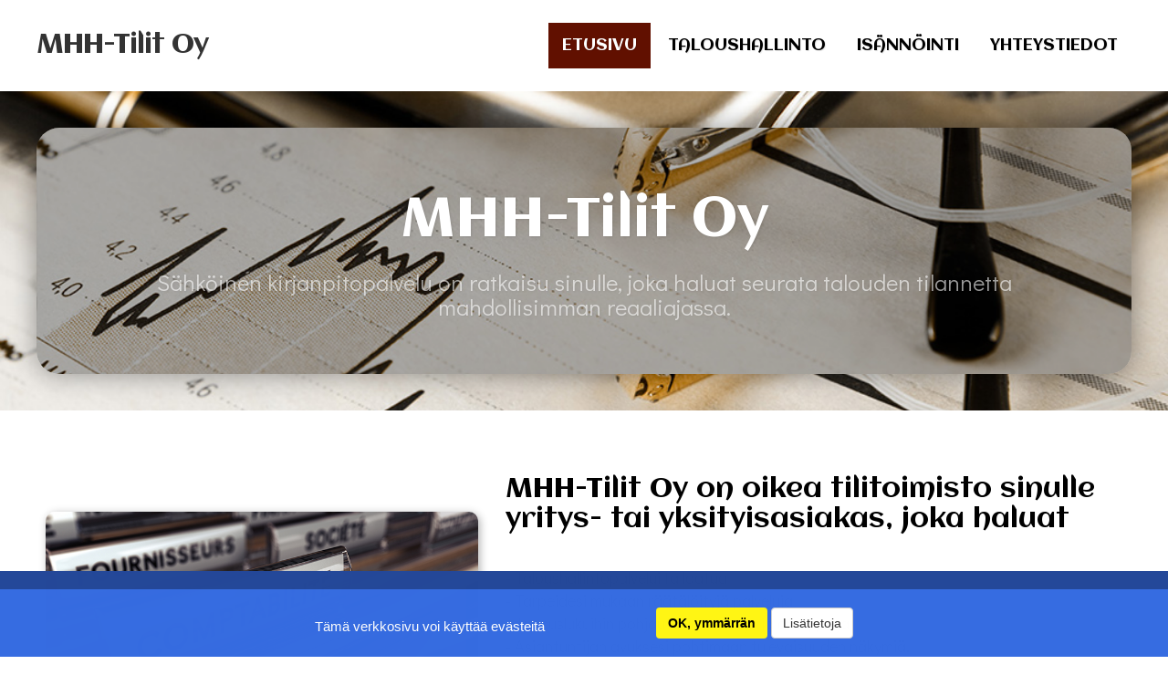

--- FILE ---
content_type: text/html; charset=utf-8
request_url: http://mhh-tilit.fi/
body_size: 7360
content:
<!DOCTYPE html>
<html lang="en" class="koTheme2">
  <head>
<!--RSS-->
<link rel="bookmark" href="/editor_images/favicon.png" />
<link rel="shortcut icon" href="/editor_images/favicon.png" />
<link rel="apple-touch-icon" href="/editor_images/favicon.png" /><script>var tinyMcePath="/";</script><script src="/inc/js/tinymce/embed.js" type="text/javascript"></script>
<script src="//ajax.googleapis.com/ajax/libs/jquery/1.11.3/jquery.min.js" type="text/javascript"></script>
<link href="//cdnjs.cloudflare.com/ajax/libs/font-awesome/4.7.0/css/font-awesome.min.css" rel="stylesheet" />
<link href="/inc/js/simplelightbox/simplelightbox.min.css" rel="stylesheet" type="text/css"><link href="//fonts.googleapis.com/icon?family=Material+Icons" rel="stylesheet" type="text/css">
<link type="text/css" rel="stylesheet" href="/public/css/styles.min.css?ev=3.5.0.1" />
<!-- Bootstrap -->
<link href="/inc/js/bootstrap/bootstrap3.min.css" rel="stylesheet" />
<!--Google Fonts-->
<link href="//fonts.googleapis.com/css?family=Aclonica|Didact+Gothic&amp;subset=latin,latin-ext" rel="stylesheet" type="text/css" />
<link type="text/css" rel="stylesheet" href="/inc/css/src/live-start.css?ev=3.5.0.1" />
<link href="/inc/css/dist/animate.min.css" rel="stylesheet">
<!-- HTML5 shim and Respond.js for IE8 support of HTML5 elements and media queries -->
<!--[if lt IE 9]>
<script src="https://oss.maxcdn.com/html5shiv/3.7.2/html5shiv.min.js"></script>
<script src="https://oss.maxcdn.com/respond/1.4.2/respond.min.js"></script>
<![endif]-->

<style type="text/css">#website h1,#website h2,#website #content h3,#website .topmenu{font-family:"Aclonica","Helvetica Neue",Helvetica,Arial,sans-serif}#website,#website p{font-family:"Didact Gothic","Helvetica Neue",Helvetica,Arial,sans-serif}.container_content{}</style>

<!--DHTML menu-->
<link href="/inc/css/src/menu.css" rel="stylesheet" type="text/css" />



<script>
function socialShare(id){
	var url="";

	if(id == 0){
        url="https://www.addtoany.com/share_save?linkurl="+window.location.href
    } else if(id==1){
        url="https://www.facebook.com/sharer/sharer.php?u="+window.location.href;
    } else if(id==2){
        url="https://twitter.com/share?url="+window.location.href+"&text="+document.title;
	} else if(id==3){
        url="https://plus.google.com/share?url="+window.location.href;
    }else if(id==4){
        url="https://www.linkedin.com/shareArticle?mini=true&url="+window.location.href;
    }
	else if(id==9){
        url="mailto:?subject="+document.title+"&body="+window.location.href;
    }

	var width=650;
	var height=450;

    window.open(url, "Share Dialog", "menubar=no,toolbar=no,resizable=yes,scrollbars=yes,width="+width+",height="+height+",top="+(screen.height/2-height/2)+",left="+(screen.width/2-width/2));
}
</script><script>var menuCaption = "Valitse sivu";</script><script type="text/javascript" src="/inc/js/menu.js?3.5.0.1"></script>

    <meta charset="utf-8">
    <meta http-equiv="X-UA-Compatible" content="IE=edge">
    <meta name="viewport" content="width=device-width, initial-scale=1">
	<meta name="description" content="MHH-TIlit Oy on tilitoimisto sinulle yritys- tai yksityisasiakas joka haluat taloushallintopalveluilta laatua räätälöityjä palveluja tunnuslukuihin pohjautuvia neuvoja analyyseja asiantuntijan avuksesi pohtimaan tulevaisuuden näkymiä" />
	<meta name="keywords" content="kirjanpito isännöinti taloushallinto" />
	<title>MHH-Tilit Oy</title>

</head>
<body class=""  id="body"><link type="text/css" id="css_kColors" rel="stylesheet" href="data/template.colors.css?1505476423" />
<div id="website" class="logoLeft">

    <!-- Header with top menu and splash -->
    <div id="header">

   	 	<!-- Header/Menu -->
        <div id="headerMenu" class="koMenu1">
            <div class="logoHolder adminTipHolder">
                <a href="index.php" class="logo"><div id="logoReplacer" style="text-align:center"><h2>MHH-Tilit Oy</h2></div><!--Logo--></a>
            </div>
            <ul class="menuHolder topmenu"><li  class="item_active active" ><a href="http://mhh-tilit.fi/"><span>Etusivu</span></a></li>
<li  ><a href="1_5_taloushallinto.html"><span>Taloushallinto</span></a></li>
<li  ><a href="1_6_is-nn-inti.html"><span>Isännöinti</span></a></li>
<li  ><a href="1_4_yhteystiedot.html"><span>Yhteystiedot</span></a></li>
</ul>
        </div>

        <!-- Header/Splash -->
        
        <div id="headerContent" data-background="data/files/tausta.jpg" class=" keditDark " style="background: url(data/files/tausta.jpg) no-repeat 50% 0px;background-size:cover">

            <div data-pcid="1203" id="kpg_597925" class="kedit headerBanner kfilter23 keditDark" data-background="data/files/tausta.jpg" style="background: url(data/files/tausta.jpg) no-repeat center center;background-size:cover">
    <h1 class="koTitle keditable">MHH-Tilit Oy</h1>
    <h3 class="keditable">Sähköinen kirjanpitopalvelu on ratkaisu sinulle, joka haluat seurata talouden tilannetta mahdollisimman reaaliajassa.
</h3>
</div>


        </div>
        
        


    </div>

    <!-- Content -->
    <div class="WxEditableArea" id="contentArea"><div data-pcid="1001" id="kpg_879526" class="kedit">
		<div class="row rowVCenter">
		<div class="col-md-5 text-center"><img class="img-responsive center-block kimgfilter3" src="data/files/kijanpito.jpg"></div>
		<div class="col-md-7">
			<h2 class="keditable">MHH-Tilit Oy on oikea tilitoimisto sinulle yritys- tai yksityisasiakas, joka haluat </h2>
			<div class="keditable"><br>-	Taloushallintopalveluilta laatua<br>-	Tarpeidesi mukaan räätälöityjä palveluja
<br>-	Tunnuslukuihin pohjautuvia neuvoja ja analyyseja
<br>- Asiantuntijan avuksesi pohtimaan tulevaisuuden näkymiä.
<br><br>Intohimomme on auttaa sinua näkemään yrityksesi tai yksityistaloutesi tärkeät pilkunpaikat sekä mihin suuntaan ja miten voit siirtää niitä. Yrityksen vahva osaaminen kumpuaa pitkästä työkokemuksesta tilitoimisto-, rahoitus-, pankki- ja vakuutusaloilla, sekä sijoitusten ja varainhoidon parissa. Yrittäjyyttä, sen iloja ja suruja perheenjäsenen roolista pitkään seuranneena ovat kirkastaneet Maaritin näkemystä yrittäjän tarpeista taloushallinnonpalveluita kohtaan.<br></div>
		</div>
		</div>
</div><div data-pcid="1006" id="kpg_959557" class="kedit" >
		<div class="row rowVCenter">
		<div class="col-md-7">
			<h2 class="keditable">Taloushallinto</h2>
			<div class="keditable">-	Täyttävät lakisääteiset yrityksen kirjanpitovelvoitteet 
<br>-	Tai tuottavat räätälöidyt täydenpalvelun taloushallinto- ja toimistopalvelupaketit.  
<br>-	Tukevat liiketoimintaasi 
<br>-	Auttavat ymmärtämään yrityksen menestykseen vaikuttavia tunnuslukuja
<br><br>Perinteinen paperitositteilla tehtävä kirjanpito tuottaa tunnusluvut viiveellä. 
Sähköinen kirjanpitopalvelu on ratkaisu sinulle, joka haluat seurata talouden tilannetta lähes reaaliajassa. Käytössämme olevat ohjelmistot mahdollistavat yhteistyömme olipa fyysinen sijaintisi missä päin Suomea tahansa. <a href="1_5_taloushallinto.html">Lue lisää...</a><br></div>
		</div>
		<div class="col-md-5 text-center"><img class="img-responsive center-block kimgfilter3" src="data/files/lappari.jpg"></div>
		</div>
</div><div data-pcid="1001" id="kpg_530507" class="kedit" >
		<div class="row rowVCenter">
		<div class="col-md-5 text-center"><img class="img-responsive center-block kimgfilter3" src="data/files/isannointi.jpg"></div>
		<div class="col-md-7">
			<h2 class="keditable">Paikallisesti palveleva isännöintitoimisto<br></h2>
			<div class="keditable">- Hallinnollinen isännöinti
<br>- Tekninen isännöinti
<br>- Vuokra-asuntojen isännöinti<br>- Vastikevalvonta
<br>- Kirjanpito
<br>- Tilinpäätökset
<br>- Kiinteistöhuoltopalvelut<br><a href="1_6_is-nn-inti.html">Lue lisää...</a><br><br> 
</div>
		</div>
		</div>
</div><div data-pcid="1002" id="kpg_822798" class="kedit keditDark parallax-window keditLeft" data-background="data/files/tausta.jpg" data-parallax="1" data-align="keditLeft" style="background: url(data/files/tausta.jpg) no-repeat center center;background-size:cover">
		
		<h2 class="keditable"><span style="color: rgb(33, 33, 33);">MHH-Tilit muuttaa taloushallintosi nykyaikaan!</span><br></h2>
		<div class="keditable"><span style="color: rgb(216, 67, 21);"><br></span></div>
			
</div></div>

    <!-- Footer -->
    <div id="footerContent" data-bgcolor="#d8d8d8" style="background:#d8d8d8">

        <div data-pcid="1250" id="kpg_869355" class="kedit keditRow keditDark" data-bgcolor="#3E2723" style="background:#3E2723">


<div class="row">
        <div class="col-sm-7 keditColumn">
          <div class="kedit" id="kpg_415015" ><div class="keditable"><b>MHH-Tilit Oy<br>Myllytie 1<br>59800 Kesälahti<br>Puh: 0400 138 170<br>info(at)mhh-tilit.fi</b></div></div>
        </div>
        <div class="col-sm-5 keditColumn">
            
        </div>
    </div>

</div>

    </div>

</div>
<script type="text/javascript" src="/inc/js/simplelightbox/simplelightbox.min.js"></script>
    <link rel="stylesheet" href="/inc/js/basicModal/basicModal.min.css">
    <script src="/inc/js/basicModal/basicModal.min.js"></script>
        <script>


        function cpanelLogin(){


            
        }

        var modalLogin = {
            body: '<h3 style="padding:0 0 5px 0;margin:0 0 30px;border-bottom:1px solid #ccc;color:#555">Oho! <small>Et ole kirjautunut sisään!</small></h3><p><a href="javascript:void(null)" onclick="basicModal.show(modalLoginFTP)" class="loginWithPanel btn btn-default"><span style="float:left;border:1px solid #000;border-radius:5px;padding:10px;margin:10px 20px 0 0;background:#fff;box-shadow:0 0 10px rgba(0,0,0,0.2); color: #2875F0"><i class="fa fa-asterisk"></i><i class="fa fa-asterisk"></i><i class="fa fa-asterisk"></i></span> <span>Klikkaa tästä kirjautuaksesi<br>Woo-tunnuksella &amp; salasanalla</span></a></p> <h3 style="text-align:center;color:#777">- TAI -</h3><p>Kirjaudu <a href=\"javascript:void(null)\" onclick=\"basicModal.show(modalLoginPIN)\">PIN-Koodilla</a> - syötä sähköpostiosoitteesi, järjestelmä lähettää PIN-koodin. Syötä sähköpostiosoitteesi:</p><input class="basicModal__text" type="text" name="pinEmail" placeholder="sinun@email.com">',
            buttons: {
                cancel: {
                    title: 'Peruuta',
                    fn: basicModal.close
                },
                action: {
                    title: 'Jatka',
                    fn: function(data) {

                        
                        if (data.pinEmail.length<1) return basicModal.error('pinEmail')

                        // make AJAX call now:


                        jQuery.ajax({
                            type: "POST",
                            url: "index.php",                            data: "supermode=pin-login&email="+encodeURIComponent(data.pinEmail.trim()),//
                            success: function(a){



                                if(a == 'OK'){

                                    //refreshWindow();
                                    //basicModal.close()
                                    basicModal.show(modalLoginPIN)

                                }else if(a == 'EMAIL'){

                                    basicModal.error('pinEmail')

                                } else{
                                    alert(a);
                                }

                            }
                        });


                        //console.log(data)
                        //basicModal.close()

                    }
                }
            }
        }

        var modalLoginFTP = {
            body: '<h3 style="padding:0 0 5px 0;margin:0 0 30px;border-bottom:1px solid #ccc">Kirjaudu <small> käyttäjätunnuksellasi ja salasanallasi</small></h3><input class="basicModal__text" type="text" name="pinUsername" placeholder="Käyttäjätunnus"><input class="basicModal__text" type="password" name="pinPassword" placeholder="Salasana">',
            buttons: {
                cancel: {
                    title: 'Peruuta',
                    fn: basicModal.close
                },
                action: {
                    title: 'Jatka',
                    fn: function(data) {

                        if (data.pinUsername.length<1) return basicModal.error('pinUsername')
                        if (data.pinPassword.length<1) return basicModal.error('pinPassword')

                        // make AJAX call now:


                        jQuery.ajax({
                            type: "POST",
                            url: "index.php",
                            data: "supermode=pin-login&iSplashTheme=kopage3&iSplash=1&iSplashElement="+"&pageMenuId=1&pageId=1&pin-username="+encodeURIComponent(data.pinUsername.trim())+"&pin-password="+encodeURIComponent(data.pinPassword.trim()),
                            success: function(a){

                                if(a == 'OK'){


                                    var inLocation=window.location.toString();

                                    if(inLocation.indexOf('?')>0)
                                        inLocation+='&';
                                    else
                                        inLocation+='?';

                                    window.location.href=inLocation+'open=info-login';

                                }else{

                                    basicModal.error('pinPassword');

                                    if(a!='FTP-LOGIN-ERROR')
                                        alert(a);

                                }

                            }

                        });


                    }
                }
            }
        }

        var modalLoginPIN = {
            body: '<h3 style="padding:0 0 5px 0;margin:0 0 30px;border-bottom:1px solid #ccc">Syötä PIN-koodisi</h3><p>Järjestelmä lähetti sähköpostiviestin PIN-koodilla, tarkista myös roskapostikansiosi. Syötä PIN-koodi kirjautuaksesi:</p><input class="basicModal__text" type="text" name="pinCode" placeholder="6-numeroinen PIN-koodi">',
            buttons: {
                cancel: {
                    title: 'Peruuta',
                    fn: basicModal.close
                },
                action: {
                    title: 'Jatka',
                    fn: function(data) {

                        if (data.pinCode.length<1) return basicModal.error('pinCode')

                        // make AJAX call now:


                        jQuery.ajax({
                            type: "POST",
                            url: "index.php",
                            data: "supermode=pin-login&iSplashTheme=kopage3&iSplash=1&iSplashElement="+"&pageMenuId=1&pageId=1&pin-code="+encodeURIComponent(data.pinCode.trim()),//
                            success: function(a){



                                if(a == 'OK'){


                                    var inLocation=window.location.toString();

                                    if(inLocation.indexOf('?')>0)
                                        inLocation+='&';
                                    else
                                        inLocation+='?';

                                    window.location.href=inLocation+'open=info-login';

                                }else{

                                    basicModal.error('pinCode')
                                    //alert(a);

                                }

                            }
                        });


                    }
                }
            }
        }


    </script>
    <script src="/inc/js/jquery.parallax.js"></script>
<script>$(".parallax-window").parallax();/* var orgElementPos = $("#headerMenu").offset(); orgElementTop = orgElementPos.top+20;$(window).bind("scroll",function(){if($(window).scrollTop()>orgElementTop){$("#header").addClass("is-fixed")}else{$("#header").removeClass("is-fixed")}});*/</script>
<script>
(function(i,s,o,g,r,a,m){i['GoogleAnalyticsObject']=r;i[r]=i[r]||function(){
(i[r].q=i[r].q||[]).push(arguments)},i[r].l=1*new Date();a=s.createElement(o),
m=s.getElementsByTagName(o)[0];a.async=1;a.src=g;m.parentNode.insertBefore(a,m)
})(window,document,'script','https://www.google-analytics.com/analytics.js','ga');
ga('create', 'UA-107190011-1', 'auto');
ga('send', 'pageview');
if(!window.shoppingCart){eval("function shoppingCart(a,b){if('' != ''){window.location.href=\"index.php?p=\";}else{alert('There is no Shopping Cart Defined Here!')}}")}
</script> 
    <script>
        var kopageChatBar = false;
        function kopageBar(opt,oopt){


            if(opt=='close'){

                $('.kopageBarOverlay').fadeOut();
                $('.kopageBarWindow').animate({opacity:0,marginRight:'-20px'},200,function(){
                    $('.kopageBarWindow').hide();
                    $('#kopageBarFAQ_Close').trigger('click');

                });

            }else{
                /*first, hide all windows if any is open.*/
                $('.kopageBarOverlay, .kopageBarWindow').fadeOut();
            }

            if(opt=='hide'){

                /*hide*/
                $('#kopageBar').animate({'bottom':'-50px'},function(){

                    /*hide default contents inside...*/
                    $('#kopageBar .btn-group').hide();

                    /*show "unhide" content...*/
                    $('#kopageBarShow').show();

                    $('#kopageBar').animate({'bottom':'10px'});


                });


                                /*apply cookies:*/
                createCookieInfo();

                
            }else if(opt=='show'){

                /*hide*/
                $('#kopageBar').animate({'bottom':'-50px'},function(){

                    /*show default contents inside...*/
                    $('#kopageBar .btn-group').show();

                    /*hide "unhide" content...*/
                    $('#kopageBarShow').hide();

                    $('#kopageBar').animate({'bottom':'10px'});


                });


            }else if(opt=='twitter' || opt=='facebook' || opt=='faq' || opt=='chat' || opt=='cookies'){


                if($('#kopageBarWindow_'+opt).is(":visible")){

                    if(oopt == true && kopageChatBar==true){
                        // do nothing for now
                        alert('some error?')
                    } else {

                        /*hide, but only if second parameter wasn't set*/
                        $('#kopageBarOverlay_'+opt).fadeOut();
                        $('#kopageBarWindow_'+opt).animate({opacity:0,marginRight:'-20px'},500,function(){
                            $('#kopageBarWindow_'+opt).hide();
                        });


                    }
                    //alert(opt + ' should be off')

                } else {

                    if(opt=='chat'){
                        if(kopageChatBar!=true)
                            kopageChatStart();

                        kopageChatBar=true;
                    }

                    /*show*/
                    $('#kopageBarOverlay_'+opt).fadeIn();
                    $('#kopageBarWindow_'+opt).css({'display':'block','margin-right':'-20px','opacity':0}).animate({opacity:1,marginRight:0},200);

                }



            }



        }
    </script>

    <div class="animated center-block fadeInUp allowCookies
    " id="kopageBar">
                        <div class="col-sm-12 col-md-6 col-md-offset-3">
                    <div class="pull-left">
                        <span>Tämä verkkosivu voi käyttää evästeitä</span>
                    </div>

                    <div class="pull-right">
                        <!-- accept -->
                        <a href="javascript:void(null)" onclick="createCookieInfo();" class="btn allowCookieAcceptBtn">
                            OK, ymmärrän                        </a>
                        <!-- show more -->
                        <a href="javascript:void(null)" onclick="kopageBar('cookies')" class="btn btn-default">
                            Lisätietoja                        </a>
                    </div>
                    <!-- additional cookie information -->
                    <div id="kopageBarCookiesMore" class="hide">
                        Tämä verkkosivu voi käyttää evästeitä verkkosivujen toiminnan parantamiseksi. Voit estää evästeiden käytön oman selaimesi asetuksissa. Käyttäessäsi verkkosivujamme hyväksyt myös evästeiden käytön.                    </div>
                </div>
                    </div>
            

        <!--<button class="btn btn-default btn-lg koBgHover3" onclick="kopageBar('hide')" style="height:40px;width:40px;text-align:center;padding:5px 0"><i class="fa fa-close" style="margin:0;padding:0"></i></button>
        -->
    </div>



<!--    <div id="kopageBarShow" style="display:none;border-radius:5px;box-shadow:0 0 10px rgba(0,0,0,0.3)">-->
<!---->
<!--        <button class="btn btn-default koBgHover3" onclick="kopageBar('show')" style=""><i class="fa fa-chevron-up" style="margin-top:3px;"></i></button>-->
<!--    </div>-->

    </div>

    
        <script>


            function createCookieInfo(){

                var name='cookieAgree';

                var date = new Date();
                date.setTime(date.getTime() + (365 * 24 * 60 * 60 * 1000));
                var expires = "; expires=" + date.toGMTString();
                document.cookie = escape(name) + "=" + escape('1') + expires + "; path=/";

                $('.allowCookies').fadeOut(200);
                $('#kopageBarHelp').css('margin',0);
                kopageBar();/*hide bar if opened for more info...*/
                $("#kopageBar").slideUp();
            }

        </script>
        
<div class="kopageBarOverlay" id="kopageBarOverlay_cookies" onclick="kopageBar('close')"></div>
	<div id="kopageBarWindow_cookies" class="kopageBarWindow">
	<a class="kopageBarClose" href="javascript:void(null)" onclick="kopageBar('close')"><i class="fa fa-chevron-right"></i></a>
	<div class="kopageBarHeader koBg3">Evästeiden tiedot</div>
	<div class="kopageBarContent" style="padding:10px; text-align: center;">
		Tämä verkkosivu voi käyttää evästeitä verkkosivujen toiminnan parantamiseksi. Voit estää evästeiden käytön oman selaimesi asetuksissa. Käyttäessäsi verkkosivujamme hyväksyt myös evästeiden käytön.<div style="margin-top:20px;padding-top:20px;border-top:1px solid #eee; text-align:center">
            <a class="btn btn-success" href="javascript:void(null)" onclick="createCookieInfo()">OK, ymmärrän</a></div>
		
	</div>
</div><script type="text/javascript" id="jsMenusSetup">ddlevelsmenu.setup("1", "topbar","0","0");jQuery(function(){})</script>
</body>
</html>


--- FILE ---
content_type: text/css
request_url: http://mhh-tilit.fi/public/css/styles.min.css?ev=3.5.0.1
body_size: 17563
content:
#calendar th{text-align:center;color:#fff}#calendar .table,#calendar td,#calendar th,#calendar tr{border:0}#calendar .day,#calendar .dayToday{text-align:center}#calendar td{padding:0;text-align:center}#calendar .day a,#calendar .dayToday a{line-height:70px;display:block;font-size:20px}#calendar .day a:hover{background:#eee}#calback{margin:0;width:100%}@media (max-width:850px){#website #calendar .table .dayEventList{overflow:hidden;width:100%;text-indent:-99999px;background:#ccc}}#calendar{width:100%;height:100%;text-indent:0;white-space:normal;line-height:normal}.cal{width:100%}#calendarHead a:link,#calendarHead a:visited{text-decoration:none;color:#fff;font-size:24px;display:block;text-align:center;font-weight:700}.calhead img{border:none;padding:10px 5px 10px 5px}.dayhead td{height:25px;background:#eee;font-size:11px;line-height:25px;text-align:center;color:#000}.dayrow{background:#fff}.dayrow a:link,.dayrow a:visited{text-decoration:none}#dayViewhead{height:25px;background:#eee;font-size:16px;line-height:25px;text-align:center;color:#000;padding:5px}#dayViewfoot,#dayViewrow{background:#fff url(../../editor_images/admin_14.jpg) repeat-x top;font-size:11px;padding:10px 5px 25px 5px;border-top:1px solid #999;display:block;color:#000}#dayViewfoot{background:#6e6e6e;padding:5px 5px 5px 5px}#dayViewfoot img{border:0;padding-right:5px}#dayViewfoot a{text-decoration:none;color:#fff}.DayEventsSeparator{display:block;background:#fff;height:10px;line-height:10px;font-size:1px}.dayEventList{display:block}.dayHighlight{background:#fcf;display:block}.dayEventList a:link,.dayEventList a:visited,.dayHighlight a:link,.dayHighlight a:visited{text-decoration:none;color:#000;display:block;padding:3px;margin-bottom:1px}.dayEventList a:hover,.dayHighlight a:hover{background:#ccc}.dayOver{background:#eee}.dayout{background:#fff}table.jCalendar{border:1px solid #000;background:#aaa;border-collapse:separate;border-spacing:2px;font-size:11px}table.jCalendar th{background:#333;color:#fff;font-weight:700;padding:3px 5px}table.jCalendar td{background:#ccc;color:#000;padding:3px 5px;text-align:center}table.jCalendar td.other-month{background:#ddd;color:#aaa}table.jCalendar td.today{background:#666;color:#fff}table.jCalendar td.selected{background:#f66;color:#fff}table.jCalendar td.selected:hover{background:#f33;color:#fff}table.jCalendar td.dp-hover,table.jCalendar td:hover{background:#fff;color:#000}table.jCalendar td.disabled,table.jCalendar td.disabled:hover{background:#bbb;color:#888}div.dp-popup{position:relative;background:#ccc;font-size:10px;font-family:arial,sans-serif;padding:2px;width:171px;line-height:1.2em}div#dp-popup{position:absolute;z-index:199}div.dp-popup h2{font-size:12px;text-align:center;margin:2px 0;padding:0}a#dp-close{font-size:11px;padding:4px 0;text-align:center;display:block}a#dp-close:hover{text-decoration:underline}div.dp-popup a{color:#000;text-decoration:none;padding:3px 2px 0}div.dp-popup div.dp-nav-prev{position:absolute;top:2px;left:4px;width:100px}div.dp-popup div.dp-nav-prev a{float:left}div.dp-popup div.dp-nav-next a,div.dp-popup div.dp-nav-prev a{cursor:pointer}div.dp-popup div.dp-nav-next a.disabled,div.dp-popup div.dp-nav-prev a.disabled{cursor:default}div.dp-popup div.dp-nav-next{position:absolute;top:2px;right:4px;width:100px}div.dp-popup div.dp-nav-next a{float:right}div.dp-popup a.disabled{cursor:default;color:#aaa}div.dp-popup td{cursor:pointer}div.dp-popup td.disabled{cursor:default}#BlogArea .itemTitle{background-image:url(../../editor_images/dot.gif);background-repeat:repeat-x;background-position:bottom;line-height:40px}#BlogArea .itemBody,#BlogArea .itemDescription{text-align:justify;padding:0 0 16px 0}#BlogArea .itemStatus{font-size:13px;padding:0 0 16px 0}#BlogArea h1,#BlogArea h2,#BlogArea h3,#BlogArea h4,#BlogArea h5,#BlogArea h6{margin:0}#BlogArea hr{border:0;border-top:1px solid #999}#BlogArea .itemDescription{padding-top:5px}#BlogArea .itemStatus{padding-top:5px;color:#666}#catNavBar{clear:both}#catNavBar .cnavleft a{float:left;margin-right:10px;display:block;border:1px solid #000;background:#f5f5f5;padding:3px;text-decoration:none}#catNavBar .cnavright a{float:left;display:block;border:1px solid #000;background:#f5f5f5;padding:3px;text-decoration:none}#catNavBar .cnavleft a:hover,#catNavBar .cnavright a:hover{background:#fff}.sidebar #newsletterForm .thumbTitle{padding:15px}.sidebar #newsletterForm .control-group{display:block;clear:both;margin-left:15px}.sidebar #newsletterForm .control-label{display:block;clear:both;margin-left:0;text-align:left}.sidebar #newsletterForm .controls{display:block;clear:both;margin-left:0}.sidebar #newsletterForm #label-naction{display:none}.sidebar #newsletterForm .form-actions{display:block;clear:both;margin-left:0;padding-left:15px}#NltListHeader{font-family:"Trebuchet MS",Arial,Helvetica,sans-serif;font-size:16px;font-weight:700;margin-bottom:15px;padding-top:5px;padding-bottom:5px;border-bottom-width:1px;border-bottom-style:solid;border-bottom-color:#999}#NltListingTable{width:100%;border-collapse:collapse;border:1px solid #000}#NltListingTableHeaderTd{font-weight:700;background-color:#ffc;padding:5px;border:1px solid #f90}#NltArchiveHeader{font-family:"Trebuchet MS",Arial,Helvetica,sans-serif;font-size:16px;font-weight:700;margin-bottom:15px;padding-top:5px;padding-left:5px;padding-bottom:5px;border-bottom-width:1px;border-bottom-style:solid;border-bottom-color:#999;border-left-width:1px;border-left-style:solid;border-left-color:#999}#NltArchiveSubHeader{font-family:"Trebuchet MS",Arial,Helvetica,sans-serif;font-size:12px;font-weight:700;margin-top:-15px;margin-bottom:15px;padding-top:5px;padding-bottom:5px;text-align:right}#NltListSubHeader{font-family:"Trebuchet MS",Arial,Helvetica,sans-serif;font-size:12px;font-weight:700;margin-top:-15px;margin-bottom:15px;padding-top:5px;padding-bottom:5px;text-align:right}#NltUnconfirmed{margin-top:-15px;margin-bottom:15px;width:550px;text-align:right}#NltMessage{font-family:"Trebuchet MS",Arial,Helvetica,sans-serif;font-size:14px;font-weight:700;background-color:#ffc;color:#000;padding:10px;margin-bottom:25px;border:1px solid #f90}#NltTips{background-color:#ffc;color:#000;padding:10px;margin-bottom:5px;margin-top:5px;border:1px solid #f90;width:350px}#NltAdminMenu{margin-top:10px;margin-bottom:20px}#NltAdminMenu a:link,#NltAdminMenu a:visited{padding:10px;background-color:#f5f5f5;font-weight:700;color:#000;text-decoration:none}#NltAdminMenu a:hover{background-color:#fc0;color:#000;text-decoration:underline}.NltHover,.NltHover a:link,.NltHover a:visited{background-color:#fc0;background-image:url(../../editor_images/admin_06.jpg);background-repeat:repeat-x;color:#fff}.NltList1,.NltList1 a:link,.NltList1 a:visited{background-color:#f5f5f5;color:#000;text-decoration:none}.NltList2,.NltList2 a:link,.NltList2 a:visited{background-color:#e0e0e0;color:#000;text-decoration:none}.phide{position:absolute;top:-1000px;left:-1000px}.middleItemSpaces{margin:0 2px 0 3px}#website .shopPhotoBoxMainThumbs{text-align:right}#website .shopPhotoBoxMainThumbs a img{margin:0;padding:0}#website .shopPhotoBoxMainThumbs a{width:75px;background:#eee;margin:0 10px 10px 0;display:block;float:right;clear:both}#website .shopPhotoBoxMainThumbs{margin:0;padding:0;overflow:auto}.shopProductDescription{padding:10px}.shopProductPrice{margin:0 10px}.shopProductOptions{margin:20px auto}.shopRelatedBox{clear:both;padding:15px 30px 15px 88px;font-size:13px;border-top:1px solid #d1cdcd}.shopRelatedBox:after{clear:both;display:block;height:0;content:"";visibility:hidden}.shopRelatedBox h4{float:left;width:150px;margin-left:-58px;padding-right:15px;padding-top:16px;font-weight:700;text-align:right}.shopRelatedBox a{position:relative}.shopRelatedBox a span{display:none;position:absolute;width:160px;left:-1px;bottom:105%;border:1px solid #000;padding:10px;background:#333;color:#fff}.shopRelatedBox a:hover span{display:block}.shop-box{padding:15px}.shop-box a{display:block;text-decoration:none!important}.shop-box img{width:100%;margin-bottom:20px}.shop-box:hover{transition:.15s all;box-shadow:2px 2px 35px rgba(0,0,0,.2);padding:15px;position:relative}.shop-box:hover a{text-decoration:none}.whiteShadowContainer{padding:0;margin:0;background-color:#fff;box-shadow:0 1px 3px rgba(34,25,25,.4);-moz-box-shadow:0 1px 2px rgba(34,25,25,.4);-webkit-box-shadow:0 1px 3px rgba(34,25,25,.4);color:#333}.whiteShadowContainer a:not(.btn){color:#000}.whiteShadowContainer label a{text-decoration:underline}#content .whiteShadowContainer p{color:#333}.whiteShadowContainer h3,.whiteShadowContainer table th{color:#333;margin:0}.whiteShadowContainer:after{clear:both;display:block;height:0;content:"";visibility:hidden}.whiteShadowContainer .breadcrumb{background:0 0;border:none;margin:0}.thumbBar,.thumbBarEmpty{margin:0;padding:10px 15px;background-color:#f2f2f2}.thumbBar:after,.thumbBarEmpty:after{clear:both;display:block;height:0;content:"";visibility:hidden}#content .thumbBar p{margin:0;overflow:hidden;word-wrap:break-word;font-size:13px;color:#333}.thumbBarEmpty{background-color:#fff;padding:6px}.thumbTitle{padding:20px;border-bottom:1px solid #d1cdcd;clear:both}.thumbTitle .thumbTitleImage{float:left;margin-right:9px;width:50px}.thumbTitle .thumbTitleImage img{display:block;width:50px;height:50px}.thumbTitle h3{font-size:23px;line-height:1em;margin-bottom:2px}.thumbTitle h3 a{text-decoration:none;color:#333}.thumbTitle h3 a:hover{text-decoration:underline}.thumbTitle p{display:block;clear:both;margin:10px 0 0}.thumbTitle .fb-like{margin-top:-2px}.thumbList{margin:15px auto}.thumbList#shopItemsGallery{margin:0 auto}.thumbList li{margin-left:0}.thumb{position:relative;float:left;width:161px;margin:0 5px 15px 0;padding:15px 15px 0;font-size:12px}.thumb .thumbBadge{position:absolute;z-index:2;top:0;left:0;width:110px;height:110px;overflow:hidden}.thumb .thumbBadge strong{position:absolute;z-index:2;top:19px;left:-28px;width:125px;height:22px;padding-top:8px;text-align:center;font-size:11px;color:#524d4d;background-color:#f2f0f0;overflow:hidden;-webkit-transform:rotate(-45deg);-moz-transform:rotate(-45deg);-o-transform:rotate(-45deg);-ms-transform:rotate(-45deg)}.thumb .thumbLink{position:relative}.thumb .thumbLink:hover{text-decoration:none}.gallery-box .thumbImage{margin-bottom:10px;display:block}.shop-box .thumbImageWithBottomSpace{margin-bottom:10px;display:block}.thumb .thumbDesc{margin:10px 0 5px;overflow:hidden;word-wrap:break-word}.thumb .thumbBar{margin:0 -15px}.thumb a.thumbBar{display:block;color:#666;text-decoration:none}.thumb a.thumbBar:hover{background:#e0e0e0}.cart-box.thumb{width:auto;float:none}.cart-box.thumb .thumbBar{margin-top:15px}.cart-box .thumbImage{margin-right:15px}#infscr-loading{text-align:center;z-index:100;position:fixed;left:45%;bottom:40px;width:200px;padding:10px;background:#000;opacity:.8;color:#fff;-webkit-border-radius:10px;-moz-border-radius:10px;border-radius:10px}.categoryHeader{margin-bottom:30px}@media(min-width:768px){.comment-form-wrapper{width:50%;margin:0 auto}}#commentListDiv{clear:both;margin:20px 0}#commentItemSubmit{padding:0;margin:0;margin-top:10px;padding-top:10px}#commentItemSubmit input{float:right;font-weight:700;color:#000;padding:5px 10px;background:-moz-linear-gradient(top,#fff 0,#fff 50%,#d6d6d6);background:-webkit-gradient(linear,left top,left bottom,from(#fff),color-stop(.5,#fff),to(#d6d6d6));border-radius:5px;-moz-border-radius:5px;-webkit-border-radius:5px;border:1px solid #999}#commentItemSubmit input:hover{border-color:#000}#commentItemSubmit input:active{color:#fff;background:-moz-linear-gradient(top,#080808 0,#333);background:-webkit-gradient(linear,left top,left bottom,from(#080808),to(#333))}#commentItemSubmit span{display:block;margin:5px 0}.commentItemCheck{float:left;margin-bottom:15px}.commentItem textarea{height:100px;overflow:auto;width:100%}.commentItem label{float:none}#commentItemSubmit input{width:auto}.commentItem input,.commentItem textarea{width:100%;text-indent:7px;float:none;padding:7px 0;display:block;font:normal 12px Verdana,Geneva,sans-serif;border-radius:5px;-moz-border-radius:5px;-webkit-border-radius:5px;border:1px solid #999;color:#555;-moz-box-shadow:0 1px 3px rgba(000,000,000,0),inset 2px 2px 0 rgba(230,230,230,1);-webkit-box-shadow:0 1px 3px rgba(000,000,000,0),inset 2px 2px 0 rgba(230,230,230,1)}input.commentCaptcha{width:80px;display:inline-block}img.commentCaptcha{display:inline-block;margin:5px}#commentItemCaptcha.commentItemCaptchaAudio{width:135px}.commentCaption{padding:3px;padding-top:8px;width:250px}.commentItem{display:block;float:none}#commentItemDiv{padding:0}#commentItemDiv fieldset{border:0;padding:0;background:0 0;width:auto;float:none}#commentListItem{margin-bottom:20px}#commentListWroteItem img{display:block;float:left;margin-right:10px}#commentListWroteItem{margin-bottom:5px;font-size:14px;background:#f2f2f2;color:#000;border-radius:5px;-moz-border-radius:5px;-webkit-border-radius:5px;border:1px solid #dfdfdf;padding:10px;line-height:50px}#commentListCommentItem{display:block;padding:15px 15px 15px 65px;overflow:auto;font-size:12px}#commentListDateItem{float:right;font-size:11px}#commentListAdminMenu{display:inline;position:relative;background-color:#ccc}#commentListNoItem{padding:10px;text-align:center;font-size:14px}#commentListAdminMenu #commentListAdminMenuItem,#commentListAdminMenu a:link,#commentListAdminMenu a:visited{display:inline;padding:3px;border:1px solid #000;text-decoration:none;color:#000;margin-right:1px}#commentListAdminMenu a:hover{text-decoration:none;color:#fff}input.commentsName{display:none}.form-horizontal textarea{min-height:150px}.alert-info{-webkit-box-shadow:0 0 2px #bce8f1;-moz-box-shadow:0 0 2px #bce8f1;box-shadow:0 0 2px #bce8f1}.alert-error{-webkit-box-shadow:0 0 2px #eed3d7;-moz-box-shadow:0 0 2px #eed3d7;box-shadow:0 0 2px #eed3d7}.alert-success{-webkit-box-shadow:0 0 2px #d6e9c6;-moz-box-shadow:0 0 2px #d6e9c6;box-shadow:0 0 2px #d6e9c6}.alert-corner-btn{float:right;margin-right:-25px}.fixed-top{position:fixed;top:5px;left:5px;right:5px;z-index:1030}.twipsy{display:block;position:absolute;padding:5px;font-size:11px;z-index:999}.twipsy.above .twipsy-arrow{bottom:0;left:50%;margin-left:-5px;border-left:5px solid transparent;border-right:5px solid transparent;border-top:5px solid #000}.twipsy.left .twipsy-arrow{top:50%;right:0;margin-top:-5px;border-top:5px solid transparent;border-bottom:5px solid transparent;border-left:5px solid #000}.twipsy.below .twipsy-arrow{top:0;left:50%;margin-left:-5px;border-left:5px solid transparent;border-right:5px solid transparent;border-bottom:5px solid #000}.twipsy.right .twipsy-arrow{top:50%;left:0;margin-top:-5px;border-top:5px solid transparent;border-bottom:5px solid transparent;border-right:5px solid #000}.twipsy-inner{padding:10px 15px;color:#ccc;max-width:200px;text-decoration:none;-webkit-border-radius:4px;-moz-border-radius:4px;border-radius:4px;-webkit-box-shadow:0 5px 10px rgba(0,0,0,.2);-moz-box-shadow:0 5px 10px rgba(0,0,0,.2);box-shadow:0 5px 10px rgba(0,0,0,.2);font-size:12px;font-family:Arial,Helvetica,sans-serif;background:#131313;background:-moz-linear-gradient(top,rgba(19,19,19,1) 0,rgba(84,84,84,1) 100%);background:-webkit-gradient(linear,left top,left bottom,color-stop(0,rgba(19,19,19,1)),color-stop(100%,rgba(84,84,84,1)));background:-webkit-linear-gradient(top,rgba(19,19,19,1) 0,rgba(84,84,84,1) 100%);background:-o-linear-gradient(top,rgba(19,19,19,1) 0,rgba(84,84,84,1) 100%);background:-ms-linear-gradient(top,rgba(19,19,19,1) 0,rgba(84,84,84,1) 100%);background:linear-gradient(top,rgba(19,19,19,1) 0,rgba(84,84,84,1) 100%)}.twipsy-arrow{position:absolute;width:0;height:0}.twipsy-arrow{display:none}.fade{-webkit-transition:opacity .15s linear;-moz-transition:opacity .15s linear;-ms-transition:opacity .15s linear;-o-transition:opacity .15s linear;transition:opacity .15s linear;opacity:0}.fade.in{opacity:1}#adminToolbar{position:fixed;top:0;right:0;padding:5px;z-index:9998}#adminToolbar button{position:relative;z-index:2}#adminToolbarControlsOverlay{opacity:.5;height:40px;z-index:1;background:#000;border-radius:0 0 0 5px;-moz-border-radius:0 0 0 5px;-webkit-border-radius:0 0 0 5px;-webkit-box-shadow:0 0 5px rgba(50,50,50,.75);-moz-box-shadow:0 0 5px rgba(50,50,50,.75);box-shadow:0 0 5px rgba(50,50,50,.75);opacity:1;padding-left:10px;position:absolute;left:0;right:0;top:0}#adminToolbarControls{z-index:2;position:relative;margin:0 5px 2px 3px}.adminTip{display:none}.adminTipHolder{position:relative}.adminTipHolder .adminTip{border-radius:5px;opacity:.5;box-shadow:0 0 20px rgba(0,0,0,.7),0 0 0 5px rgba(0,0,0,.2);position:absolute;color:#fff;top:10px;left:10px;z-index:2;display:none}.adminTipHolder .adminTip i{margin-right:5px}.adminTipHolder:hover .adminTip{display:block}.adminTipHolder .adminTipRight{right:5px;left:auto}.adminTipHolder .adminTip span.adminTipInfo{position:absolute;display:block;left:0;background:rgba(255,255,255,.9);font-size:12px;line-height:14px;padding:10px 10px;top:35px;border-radius:5px;box-shadow:0 0 20px rgba(0,0,0,.7);color:#000;text-shadow:none;display:none;opacity:0}.adminTipHolder .adminTip:hover span.adminTipInfo{display:block;opacity:1;transition:.5s;text-decoration:none}.adminTipHolder .adminTip:hover{transition:.5s;opacity:1}.adminTip li{font-size:12px;text-align:left}.adminTip .btn,.adminTip.btn{padding:5px 10px;font-size:12px;line-height:20px;font-family:"Helvetica Neue",Helvetica,Arial,sans-serif}ul.adminTip{top:5px;left:5px;position:absolute;margin:0;padding:0;list-style:none}ul.adminTip li{display:block;float:left;margin-right:10px;display:none}ul.adminTip li.adminTipMain,ul.adminTip:hover li{display:block}ul.adminTip a.adminTip{position:relative;top:auto;left:auto}.horizontalContact .row-fluid .controls{display:block;float:none;clear:both;padding:0 15px;margin:0}.horizontalContact .row-fluid .controls .span6,.horizontalContact .row-fluid .controls .span8{width:90%}.horizontalContact .row-fluid .control-group>label{float:left;width:auto;padding:5px 15px 0}.horizontalContact .row-fluid .form-actions{padding-left:15px}.social,.social_fa{list-style:none;padding:0;margin:0;overflow:auto;text-align:center}.social li,.social_fa li{position:relative;display:inline-block}.social a{display:block;width:32px;height:32px;line-height:32px;text-indent:-9999px;background:url(../../../editor_images/sprite.png) -32px -127px no-repeat;margin:0 3px 0 0}.social_fa a{display:inline-block;background:#ccc;margin:0 3px 3px 0;text-align:center;padding:3px 0 0;border-radius:5px}.social_fa.social_footer a{background:0 0;padding:0;margin:0}.social_footer,.social_left{text-align:left}.social a.buttonFacebook,.social_bwh a.buttonFacebook:hover{background-position:-32px -127px}.social_bw a.buttonFacebook{background-position:-32px -158px}.social a.buttonTwitter,.social_bwh a.buttonTwitter:hover{background-position:-64px -127px}.social_bw a.buttonTwitter{background-position:-64px -158px}.social a.buttonGPlus,.social_bwh a.buttonGPlus:hover{background-position:-96px -127px}.social_bw a.buttonGPlus{background-position:-96px -158px}.social a.buttonYouTube,.social_bwh a.buttonYouTube:hover{background-position:-128px -127px}.social_bw a.buttonYouTube{background-position:-128px -158px}.social a.buttonInstagram,.social_bwh a.buttonInstagram:hover{background-position:-160px -127px}.social_bw a.buttonInstagram{background-position:-160px -158px}.kopageBarOverlay{background:rgba(0,0,0,.3);position:fixed;margin:auto;top:0;left:0;z-index:999998;width:100%;height:100%;display:block;overflow:hidden;z-index:65500;display:none}.kopageBarWindow{display:none;position:fixed;z-index:65501;bottom:0;right:0;top:0;border:0;padding:0;background:#fff;width:400px;box-shadow:0 0 20px rgba(0,0,0,.5)}.kopageBarClose{display:block;position:absolute;top:0;left:0;cursor:pointer;line-height:50px;text-align:center;font-size:30px;background:rgba(0,0,0,.2);color:#fff;width:50px;height:50px}.kopageBarClose:hover{color:#fff;background:rgba(0,0,0,.5)}.kopageBarHeader{font-size:16px;font-weight:700;top:0;left:0;padding:0 20px 0 70px;background:0 0;color:#fff;text-shadow:1px 1px 2px rgba(0,0,0,.5);line-height:50px;height:50px}.kopageBarHeader a.btn{text-shadow:none;position:absolute;top:8px;right:8px}#kopageBar .koBgHover3:hover{color:#fff}.kopageBarContent{padding:0;width:400px;background:#fff;position:fixed;top:50px;bottom:0;right:0}a.kopageBarPowered{font-size:10px;color:#666;padding:3px 10px;position:absolute;background:#fff;width:auto;bottom:0;line-height:10px;right:10px;text-decoration:none}a.kopageBarPowered:hover{color:#000}ul.sitemap,ul.sitemap ul{list-style:none;margin:0;padding:0}ul.sitemap{float:left;min-width:50%}ul.sitemap ul{margin-left:10px;position:relative;margin-top:10px;padding-top:10px}ul.sitemap ul:before{content:"";display:block;width:0;position:absolute;top:0;bottom:0;left:0;border-left:1px solid}ul.sitemap li{margin:0;padding:10px 12px;font-size:14px;line-height:20px;font-weight:700;position:relative}#website ul.sitemap li a{padding:10px 15px;border:1px solid grey;background:#fefefe;background:linear-gradient(to top,#fefefe 0,#fff 50%,#eee 100%);border-radius:3px;text-decoration:none;color:#666;box-shadow:inset 2px 2px 0 #fff}#website ul.sitemap li a:hover{background:#ccc;background:linear-gradient(to top,#eee 0,#eee 50%,#ccc 100%);box-shadow:inset 1px 1px 0 #fff,0 0 10px rgba(0,0,0,.5);transition:.3s}ul.sitemap ul li:before{content:"";display:block;width:10px;height:0;border-top:1px solid;position:absolute;top:20px;left:0}ul.sitemap ul li:last-child:before{height:auto;top:20px;bottom:0}#SearchResult li a,.galleryList li a{display:inline-block;padding:10px 0;text-align:left;list-style:square}.galleryList li{list-style:square}@media (max-width:767px){div#content{display:table}div.span8.pagecontent{display:table-header-group}div.span4.sidebarLeft{display:table-footer-group}div#splash{text-align:center}div.span8.topmenuHolder{display:none}}div.keditModuleEditPlaceholder{height:200px;max-height:200px;overflow:hidden}div.keditPlaceholderEdit{z-index:65000;right:0;left:0;color:#fff;padding:70px;font-size:18px;text-align:center;position:absolute;top:0;bottom:0;border:25px solid rgba(0,0,0,.5);background:rgba(0,0,0,.7)}div.keditPlaceholderEdit a{color:#eee;text-decoration:underline}div.keditPlaceholderEdit a.keditPlaceholderEdit{color:#eee;text-decoration:none;border:1px solid #ccc;padding:3px 10px}div.keditPlaceholderEdit a.keditPlaceholderEdit:hover{background:#ccc;color:#fff}div.keditPlaceholderEdit a i.icon-white{margin-top:5px}#mobileMenuBodyHolder.menuOverlay{overflow:hidden;position:fixed;top:0;left:0;right:0;bottom:0}#mobileMenuBodyHolder.menuSlide{position:relative;left:75%;right:0;box-shadow:0 0 10px 10px rgba(0,0,0,.3);-webkit-box-shadow:0 0 10px 10px rgba(0,0,0,.3)}.mobileMenuOpen_Body{height:100%;overflow:hidden;overflow-y:scroll}.mobileMenuClose,.mobileMenuClose:hover,.mobileMenuOpen,.mobileMenuOpen:hover{display:block;text-align:center;position:fixed;z-index:99999;top:0;left:0;font-size:20px;line-height:20px;width:50px;height:50px;line-height:50px;padding:0;color:#fff;text-decoration:none;background:#000}.mobileMenuClose{display:none}.mobileMenuClose,.mobileMenuClose:hover{top:0;left:auto;right:25%;margin-right:-50px}#mobileMenuHolder{display:none;position:absolute;top:0;left:0;right:25%;margin:0;padding:0;background:#fff}.mobileMenu{margin:0;padding:0}.mobileMenu li{display:block;margin:0}.mobileMenu li a{display:block;color:#222;font-size:16px;line-height:30px;padding:10px 25px 10px 15px;border-bottom:1px solid #eee;word-wrap:break-word;text-decoration:none}.mobileMenu li a:hover{text-decoration:none;display:block;color:#222;background:#f8f8f8}.mobileMenu li a.mobileActive{font-weight:700;background:#eee}.mobileMenu li a i{margin:8px 0 0 20px;opacity:.5;display:inline}.mobileMenu li a:hover i{opacity:1}.mobileMenu li li a i{margin:2px 10px 0 0}.kvideo-centered{position:relative;padding-bottom:56.25%;padding-top:25px;height:0;background:#eee;background-image:url(../../../editor_images/video.png);background-position:center center;background-repeat:no-repeat}.kvideo-centered iframe{position:absolute;top:0;left:0;width:100%;height:100%}.kmapHolder{background:#eee;background-image:url(../../../editor_images/mapdrop.png);background-position:center center;background-repeat:no-repeat;box-shadow:inset 0 0 0 10px rgba(0,0,0,.03)}.row-full-width{padding:80px}.galleria{height:200px;overflow:hidden;margin:0 auto}.galleriaLoading{background:#000 url(/inc/js/galleria/classic-loader.gif) center center no-repeat;opacity:.5}.galleriaLoading a,.galleriaLoading img,.galleriaLoading span{opacity:0}.galleriaLayer{width:100%;height:100%;display:block}.galleriaLayer span{color:#fff;padding:15px;display:block;width:50%;background:rgba(0,0,0,.5);position:absolute;bottom:0;left:0}.galleriaLayer:hover span{background:rgba(0,0,0,.8)}.galleriaLayer.lightbox span{opacity:0}.galleriaShadow{box-shadow:0 0 20px rgba(0,0,0,.5)}.galleriaBorder{border:5px solid #fff}.galleriaBorderBlack{border:5px solid #000}.galleriaBorderRound{border-radius:7px}.rss_title{font-size:22px;margin-bottom:10px}.rss_date{margin:-10px 0 20px}.rss_desc{font-size:14px;padding-bottom:50px}.scrollToContent{text-align:center;padding:30px 0 60px}.scrollToContent a{outline:0;padding:5px;-webkit-border-radius:50px;-moz-border-radius:50px;border-radius:50px;text-indent:0;color:#fff;display:inline-block;text-decoration:none;text-align:center;background:rgba(0,0,0,.2)}.scrollToContent a span{padding:16px 5px 0;border:2px solid #fff;display:block;border-radius:50px;-webkit-border-radius:50px;-moz-border-radius:50px;min-width:40px;min-height:34px}.scrollToContent a span i{vertical-align:central;height:12px;line-height:12px}.scrollToContent a:hover{background:rgba(0,0,0,.5);box-shadow:0 0 30px rgba(0,0,0,.5)}#spinnerHolder{text-align:center}#k_spinner{background:rgba(0,0,0,.5);padding:5vw;display:inline-block;border-radius:100vw;margin-top:30vh;box-shadow:0 0 50px rgba(0,0,0,.5)}#k_spinner img{height:10vw;width:10vw}a.moduleNewItemButton{white-space:normal;display:block;height:100%;width:100%;float:left;font-size:2vw;line-height:20vw;display:table-cell;padding:0 1vw}a.moduleNewItemButton span{display:inline-block;vertical-align:middle;line-height:normal;padding:0;margin:0}.koSwitch input{cursor:pointer;height:100%;opacity:0;position:absolute;width:100%;z-index:100}.koSwitch{height:30px;position:relative;line-height:1em;overflow:hidden;border-radius:50px}.koSwitch label{background:#e9513a;background:rgba(255,255,255,.3);border-radius:50px;display:block;height:100%;width:100%;position:relative;height:2.75em;width:5.5em;-moz-transition:background-color .2s;-ms-transition:background-color .2s;-o-transition:background-color .2s;-webkit-transition:background-color .2s;transition:background-color .2s}.koSwitchLive .koSwitch label{background:#ccc}.koSwitchLabel label{display:block;font-size:14px;clear:both;color:#000;font-weight:400}.koSwitchLabel small{display:block;font-size:12px;color:rgba(0,0,0,.5)}.koSwitch label div{background:#fff;border-radius:50px;display:block;height:2.25em;left:.25em;position:absolute;top:.25em;width:2.5em;z-index:3;-moz-transition:.15s cubic-bezier(.175,.285,.2,1.275) all;-ms-transition:.15s cubic-bezier(.175,.285,.2,1.275) all;-o-transition:.15s cubic-bezier(.175,.285,.2,1.275) all;-webkit-transition:.15s cubic-bezier(.175,.285,.2,1.275) all;transition:.15s cubic-bezier(.175,.285,.2,1.275) all}.koSwitch:active label div{width:3em}.koSwitch label div:before{background:#e0dcdd;bottom:0;box-shadow:-.33em 0 0 0 #e0dcdd,.33em 0 0 0 #e0dcdd;content:'';display:block;height:32%;top:0;left:0;margin:auto;position:absolute;right:0;width:5%;-moz-transition:all .2s;-ms-transition:all .2s;-o-transition:all .2s;-webkit-transition:all .2s;transition:all .2s}.koSwitch:hover label div:before{background:#c7c3c4;box-shadow:-.33em 0 0 0 #c7c3c4,.33em 0 0 0 #c7c3c4;-moz-transition:all .2s;-ms-transition:all .2s;-o-transition:all .2s;-webkit-transition:all .2s;transition:all .2s}.koSwitch i{font-size:1.5em;position:relative;line-height:1em;z-index:2}.koSwitch i.fa-check{color:#165cb2;left:15%;top:25%}.koSwitch i.fa-times{color:#c72f18;color:#bbb;left:30%;top:23%}#admin .koSwitch label{background:linear-gradient(to bottom,#ff3019 0,#cf0404 100%) repeat scroll 0 0;font-size:1em}#admin .koSwitch i.fa-times{color:#c72f18}#admin .koSwitch input:checked~label,.koSwitch input:checked~label{background:#1865c5;background:linear-gradient(to bottom,#36a8f3 0,#37acf5 4%,#1865c5 100%);transition:background-color .2s}.koSwitch.koSwitchDark input:checked~label{background:rgba(255,255,255,.1)}.koSwitch.koSwitchDark i.fa-check{color:#fff}.koSwitch input:checked~label div{left:auto;right:.25em}.koSwitchInput .koSwitchMore{display:none;right:65px;top:10px;position:absolute;background:rgba(255,255,255,.7);border-radius:50px;top:50%;transform:translateY(-50%)}.koSwitchInput .kSwitchMore{display:none;right:0;top:0;position:absolute;z-index:10;background:rgba(255,255,255,.7);border-radius:50px}.koSwitchInput{padding:5px;text-align:left;clear:both;overflow:auto}.koSwitchInput.koSwitchLive{text-align:left;clear:both;padding:0;background:rgba(255,255,255,1);padding:10px;position:relative;margin-bottom:1px}.koSwitchInput.koSwitchLive:hover{background:rgba(255,255,255,1)}.koSwitchInput.koSwitchLive:hover .kSwitchMore,.koSwitchInput.koSwitchLive:hover .koSwitchMore{display:block}.koSwitch{float:left}.koSwitchLive .koSwitch{float:none;position:absolute;right:10px;padding:0;font-size:.75em;top:50%;transform:translateY(-50%)}.koSwitchLabel{float:left;padding:4px 4px 4px 10px}.koSwitchLive .koSwitchLabel{padding:0;width:165px}.kopageInModuleToolbar{display:none}a.btn-link,a:not(.btn){text-decoration:underline}.basicModal a,.nav a{text-decoration:none}.btn.btn-ghost{background:rgba(0,0,0,0);color:#000;box-shadow:inset 0 0 0 2px rgba(0,0,0,.7);border:0;transition:.2s all}.btn.btn-ghost:hover{background:rgba(0,0,0,.9);color:#eee}.keditDark .btn.btn-ghost{background:rgba(255,255,255,.1);color:#fff;box-shadow:inset 0 0 0 2px rgba(255,255,255,1);border:0;transition:.2s all}.keditDark .btn.btn-ghost:hover{background:rgba(255,255,255,.9);color:#000}.btn.btn-xl{padding:16px 26px;font-size:24px;line-height:1.3333333;border-radius:6px}.btn{text-shadow:none}h2 img#WebsiteLogo{margin-right:10px}body.koThemeDark{background:#333;color:#eee}body.koThemeDark .menuHolder li a{color:#eee}body.koThemeDark .logoHolder a{color:#fff}.koTheme3 body.koThemeDark{background:#666}.koTheme3 body.koThemeDark #website{background:#333}.koTheme4 body.koThemeDark{background:#222}.koTheme4 body.koThemeDark #website{background:#333}#header{position:relative;clear:both}#headerMenu{position:relative;clear:both;top:0;left:0;right:0;padding:0}#headerContent{position:relative;clear:both}#headerContent:not(.koZeroPadding){padding:40px}.logoHolder{float:left;padding:10px 10px 10px 40px;line-height:80px;height:100px}.logoHolder img{max-height:80px}.logoHolder h2{padding:0;margin:0;text-decoration:none;letter-spacing:-1px}html:not(.koTheme4) .logoHolder #logoReplacer h2{line-height:80px}.logoHolder a{text-decoration:none!important;line-height:80px;color:rgba(0,0,0,.8)}.logoHolder a:hover{color:rgba(0,0,0,.8)}.logoCentered .logoHolder{float:none;display:block;text-align:center;border:0;padding:20px 0;height:auto}.logoCentered .menuHolder{float:none;display:block;text-align:center;padding:20px 0}.logoCentered .menuHolder li{padding:0}.logoRight .logoHolder{float:right!important;padding:10px 40px 10px 10px}.logoRight .menuHolder{float:left!important;padding:0 0 0 40px}.menuHolder{margin:0;padding:0 40px 0 0;list-style:none;float:right}.menuHolder li{display:inline-block;padding:25px 0}.menuHolder li a{text-decoration:none;display:block;color:#fff;font-size:18px;line-height:50px;text-shadow:1px 1px 1px rgba(0,0,0,.1);padding:0 15px}#headerBanner,#subpageHeaderContent{min-height:100vh;width:100%;bottom:0;top:0;right:0;left:0;position:relative;text-align:center}#headerMenu.koMenu9{box-shadow:0 1px 3px rgba(0,0,0,.2);background:#fff;z-index:13;position:relative;overflow:auto}.koMenu9 .logoHolder{padding:15px;line-height:30px;height:60px}.koMenu9 .logoHolder img{max-height:30px}.koMenu9 .logoHolder a{line-height:30px}.koMenu9 .logoHolder a h2{font-size:20px;color:#000}.koMenu9 .logoHolder #logoReplacer h2{line-height:30px!important}.koMenu9 .menuHolder{padding:0 15px 0 0;line-height:60px}.koMenu9 .menuHolder li{padding:0}.koMenu9 .menuHolder li a{font-size:16px;line-height:30px;text-shadow:none;padding:0 10px;color:rgba(0,0,0,.5)}.koMenu9 .menuHolder li a span{color:rgba(0,0,0,.5)}.koMenu9 .menuHolder li a:hover span,.koMenu9 .menuHolder li.active a span{color:rgba(0,0,0,1)}.koMenu9 .menuHolder li a:hover,.koMenu9 .menuHolder li.active a{background:0 0}.headerBanner.kedit{text-align:center}#headerBanner.koHeaderHide,#subpageHeaderContent,.koTheme2 #headerBanner.koHeaderHide,.koTheme3 #headerBanner.koHeaderHide{height:0;min-height:0}#headerBanner .btn{margin-top:30px}#headerBanner{position:relative}#headerBanner .kedit{position:relative;font-size:30px;color:rgba(255,255,255,.8);text-shadow:1px 1px 3px rgba(0,0,0,.3)}.headerBanner.kedit{font-size:20px;text-shadow:1px 1px 3px rgba(0,0,0,.1)}#headerBanner.koHeaderAutoHeight{min-height:0;height:auto}.koTheme2 #headerBanner.koHeaderAutoHeight,.koTheme3 #headerBanner.koHeaderAutoHeight,.koTheme5 #headerBanner.koHeaderAutoHeight{height:auto}.koTheme1 #headerBanner.koHeaderAutoHeight .kedit{margin-top:100px}.koTheme1 #headerContent:not(.koZeroPadding){padding-top:250px}.koTheme1 #subpageHeaderContent:not(.koZeroPadding){padding-top:100px}.koTheme1 .logoLeft #headerContent:not(.koZeroPadding),.koTheme1 .logoRight #headerContent:not(.koZeroPadding){padding-top:150px}.koTheme1 #headerContent.koZeroPadding{padding-top:210px}.koTheme1 .logoLeft #headerContent.koZeroPadding,.koTheme1 .logoRight #headerContent.koZeroPadding{padding-top:110px}.koTheme5 #headerBanner.koHeaderAutoHeight .kedit{margin-bottom:100px}.koTheme1 #headerBanner .kedit,.koTheme6 #headerBanner .kedit{margin-top:20vh}.headerBanner.kedit h1,.keditColumn .headerBanner.kedit h1{font-size:40px;opacity:1}.headerBanner.kedit h2,.keditColumn .headerBanner.kedit h2{font-size:28px;opacity:.6}.headerBanner.kedit h3,.keditColumn .headerBanner.kedit h3{font-size:22px;opacity:.6}.headerBanner.kedit .koSubtitle{font-size:20px;opacity:.5}@media (min-width:750px){.headerBanner.kedit h1{font-size:60px}.headerBanner.kedit h2{font-size:30px}.headerBanner.kedit h3{font-size:25px}}#headerBanner .filter,#subpageHeaderContent .filter{z-index:1;position:absolute;top:0;left:0;bottom:0;right:0;background:rgba(0,0,0,.4);width:100%}#headerBanner.koHeaderHide .kedit{display:none}.koTheme1 #headerMenu{padding:0;margin:0 40px;border-bottom:1px solid rgba(255,255,255,.5);position:absolute;z-index:3;top:0;left:0;right:0}.koTheme1 #headerMenu a{color:#fff}.koTheme1 #headerContent{padding-top:110px}.koTheme1 .logoCentered #headerBanner{min-height:110vh}.koTheme1 #headerBanner.koHeaderHide,.koTheme1 #subpageHeaderContent{height:110px}.koTheme2 #header{position:relative}.koTheme2 #headerMenu{position:relative;clear:both}.koTheme2 .menuHolder li a{color:#000;text-transform:uppercase}.koTheme2 .menuHolder li a:hover,.koTheme2 .menuHolder li.active a{color:#fff}.koTheme3 body{background:#ccc}.koTheme3 #website{margin:50px;box-shadow:0 0 10px rgba(0,0,0,.5);background:#fff}@media (max-width:750px){.koTheme3 #website{margin:0}}.koTheme3 #header{position:relative}.koTheme3 #headerMenu{position:relative;clear:both}.koTheme3 .menuHolder li a{color:#000;text-transform:uppercase}.koTheme3 .menuHolder li a:hover,.koTheme3 .menuHolder li.active a{color:#fff}.koTheme3 #headerBanner{min-height:80vh}.koTheme4 #headerMenu{padding:0;width:20vw;position:fixed;left:0;top:0;bottom:0;z-index:2;box-shadow:0 0 20px rgba(0,0,0,.5)}.koTheme4 #website{float:right;width:80vw}.koTheme4 .logoHolder{margin:30px 0}.koTheme4 .logo{text-align:center}.koTheme4 .logo img#WebsiteLogo{float:none;clear:both;margin:0 0 10px}.koTheme4 .logo h2 span{text-align:center;line-height:35px;display:block;clear:both;float:none}.koTheme4 #website.logoRight{float:left;width:80vw}.koTheme4 #website.logoRight #headerMenu{padding:0;width:20vw;position:fixed;left:auto;right:0;top:0}.koTheme4 .logoHolder{max-width:20vw;padding:20px 0;height:auto;text-align:center;width:100%}.koTheme4 .logoHolder img{max-width:100%;height:auto}.koTheme4 .menuHolder{clear:both;margin:0;padding:0;display:block;width:100%}.koTheme4 .menuHolder li{display:block;float:none;clear:both;text-align:left;padding:0 0 3px 0;margin:0}.koTheme4 .menuHolder li a{color:#000;line-height:30px;margin:0;text-shadow:none}.koTheme4 .menuHolder li a:hover,.koTheme4 .menuHolder li.active a{color:#fff}.koTheme4 .WxEditableArea{box-shadow:inset -5px -10px 25px rgba(0,0,0,.2)}.koTheme4 .koThemeDark .WxEditableArea{box-shadow:none}@media (max-width:750px){ul.menuHolder:not(.menuStack){display:none}ul.menuHolder.menuStack{position:absolute;top:0;right:0;z-index:10}.koTheme4 #headerMenu{display:none}.koTheme4 #website{float:none;width:100vw}}@media (min-width:750px) and (max-width:1024px){.koTheme4 #website,.koTheme4 #website.logoRight{width:70vw}.koTheme4 #headerMenu{min-width:30vw}.koTheme4 .logoHolder{max-width:29vw;min-width:29vw}}.koTheme5 #headerMenu{background:rgba(0,0,0,.5);position:absolute;top:auto;bottom:0;left:0;right:0;z-index:3;overflow:auto}.koTheme5 .logoHolder a{color:#fff}.koTheme5 #website.logoCentered #headerMenu{top:0;bottom:0;background:0 0}.koTheme5 #website.logoCentered .menuHolder{background:rgba(0,0,0,.3);position:absolute;top:auto;bottom:0;left:0;right:0}.koTheme5 #website.logoCentered .keditHeader{z-index:100}.koTheme5 #headerContent,.koTheme5 #subpageHeaderContent{padding-bottom:140px}.koTheme5 #headerContent.koZeroPadding{padding-bottom:100px}html:not(.koTheme4):not(.koTheme5) #website.logoCentered #headerMenu.koMenu6 .menuStack,html:not(.koTheme4):not(.koTheme5) #website.logoCentered #headerMenu.koMenu8 .menuStack{float:right;position:absolute;top:10px;right:0}#headerMenu.koMenu8 ul.menuStack.menuHolder li a{border-radius:5px;background:#000;color:#fff}.koTheme5 #headerBanner.koHeaderHide,.koTheme5 #subpageHeaderContent{height:110px}:not(.koTheme4) #headerMenu.koMenu2{padding:0;margin:0;background:#555;background:linear-gradient(to bottom,#666 0,#333 100%)}:not(.koTheme4) #headerMenu.koMenu7{padding:0;margin:0;background:#fefefe;background:linear-gradient(to bottom,#fff 0,#f2f2f2 100%)}:not(.koTheme4) #headerMenu.koMenu2:after,:not(.koTheme4) #headerMenu.koMenu7:after{content:"";display:table;clear:both}.koTheme6 #headerMenu{margin:50px;background:#fff;border-radius:5px;box-shadow:0 0 10px rgba(0,0,0,.2);overflow:auto;z-index:3}.koTheme6 #headerMenu .logoHolder h2{color:#000}.koTheme6 #headerMenu:not(.koMenu2):not(.koMenu5):not(.koMenu7):not(.koMenu8) .menuHolder li:not(.active) a:not(:hover){color:#000}.koTheme6 #headerMenu.koMenu2,.koTheme6 #headerMenu.koMenu7{margin:50px}.koTheme6 #headerBanner.koHeaderHide{height:200px}.koTheme6 #headerContent{z-index:1;padding-top:180px;position:relative;margin-top:-200px;clear:both}#headerMenu.koMenu2 .logoHolder h2,#headerMenu.koMenu7 .logoHolder h2{line-height:80px}#headerMenu.koMenu2 .menuHolder li:not(.menuAddItem),#headerMenu.koMenu7 .menuHolder li:not(.menuAddItem){padding:0;margin:0;display:inline;float:left}#headerMenu.koMenu2 .menuHolder li a,#headerMenu.koMenu7 .menuHolder li a{line-height:80px;height:80px;border-right:1px solid rgba(0,0,0,.5);border-left:1px solid rgba(255,255,255,.2);color:#fff}#headerMenu.koMenu7 .menuHolder li a{border-right:1px solid rgba(0,0,0,.2);border-left:1px solid rgba(255,255,255,1);color:#777}#headerMenu.koMenu2 .menuHolder li a:hover,#headerMenu.koMenu2 .menuHolder li.item_active a{background:rgba(0,0,0,.3)}#headerMenu.koMenu7 .menuHolder li a:hover,#headerMenu.koMenu7 .menuHolder li.item_active a{background:rgba(0,0,0,.1);color:#333;box-shadow:inset 0 3px 8px rgba(0,0,0,.125)}html:not(.koTheme4) #headerMenu.koMenu2 .logoHolder,html:not(.koTheme4) #headerMenu.koMenu7 .logoHolder{max-height:80px;line-height:80px;padding-top:0;padding-bottom:0}#headerMenu.koMenu2 .logoHolder img,#headerMenu.koMenu7 .logoHolder img{max-height:50px}#headerMenu.koMenu2 .logoHolder h2{color:#fff}#headerMenu.koMenu7 .logoHolder h2{color:#555}#headerMenu.koMenu3 .topmenu .active a,#headerMenu.koMenu3 .topmenu a:hover,#headerMenu.koMenu4 .topmenu .active a,#headerMenu.koMenu4 .topmenu a:hover,#headerMenu.koMenu5 .topmenu .active a,#headerMenu.koMenu5 .topmenu a:hover{background:0 0}#headerMenu.koMenu2 .menuHolder,#headerMenu.koMenu7 .menuHolder{padding:0}#headerMenu.koMenu2,#headerMenu.koMenu7{border:0}.koTheme4 #headerMenu.koMenu2,.koTheme4 #headerMenu.koMenu3,.koTheme4 #headerMenu.koMenu4,.koTheme4 #headerMenu.koMenu5,.koTheme4 #headerMenu.koMenu7{left:0;width:20vw}.koTheme4 #headerMenu.koMenu2 li:not(.menuAddItem),.koTheme4 #headerMenu.koMenu7 li:not(.menuAddItem){display:block;clear:both;float:none;width:100%}.koTheme4 #headerMenu.koMenu2 li a{line-height:45px;height:45px;border:0;border-top:1px solid rgba(0,0,0,.5);border-bottom:1px solid rgba(255,255,255,.2)}.koTheme4 #headerMenu.koMenu7 li a{line-height:45px;height:45px;border:0;border-bottom:1px solid rgba(0,0,0,.2);border-top:1px solid rgba(255,255,255,1)}.koTheme4 #headerMenu.koMenu2 .logoHolder,.koTheme4 #headerMenu.koMenu5 .logoHolder,.koTheme4 #headerMenu.koMenu7 .logoHolder{max-width:20vw;padding:20px}.koTheme4 #website.logoRight #headerMenu.koMenu2,.koTheme4 #website.logoRight #headerMenu.koMenu3,.koTheme4 #website.logoRight #headerMenu.koMenu4,.koTheme4 #website.logoRight #headerMenu.koMenu5,.koTheme4 #website.logoRight #headerMenu.koMenu7{padding:0;right:0;left:auto;width:20vw}.koTheme4 #headerMenu.koMenu3 .topmenu a{text-align:center;padding:0}.koTheme4 #headerMenu.koMenu3 .topmenu a span{display:block;border-left:10px solid transparent;line-height:40px;height:40px}.koTheme4 #website.logoRight #headerMenu.koMenu3 .topmenu a span{border-right:10px solid transparent;border-left:0}.koTheme4 #headerMenu.koMenu3 .logoHolder,.koTheme4 #headerMenu.koMenu4 .logoHolder{max-width:20vw;padding:20px}#headerMenu.koMenu4{border-width:10px 0 0 0;border-style:solid}.koTheme1 #headerMenu.koMenu4{margin:0}.koTheme5 #headerMenu.koMenu4{border-width:0 0 10px 0}.koTheme4 #headerMenu.koMenu4 .menuHolder{padding:0 0 0 20px}.koTheme4 #website.logoLeft #headerMenu.koMenu4{border-width:0 0 0 10px;border-style:solid;min-height:100vh}.koTheme4 #website.logoRight #headerMenu.koMenu4{border-width:0 10px 0 0;border-style:solid;min-height:100vh}#headerMenu.koMenu5{overflow:auto}#headerMenu.koMenu5 .topmenu a{color:#fff}.koTheme1 #headerMenu.koMenu5{margin-left:0;margin-right:0}.koTheme4 #website.logoLeft #headerMenu.koMenu2,.koTheme4 #website.logoLeft #headerMenu.koMenu5,.koTheme4 #website.logoLeft #headerMenu.koMenu7{min-height:100vh}.koTheme4 #website.logoRight #headerMenu.koMenu2,.koTheme4 #website.logoRight #headerMenu.koMenu5,.koTheme4 #website.logoRight #headerMenu.koMenu7{min-height:100vh}#headerMenu.koMenu6 .menuHolder:not(.menuStack),#headerMenu.koMenu8 .menuHolder:not(.menuStack){display:none}#headerMenu.koMenu6 a.mobileMenuOpen,#headerMenu.koMenu8 a.mobileMenuOpen{position:relative;left:auto;top:auto;border:1px solid red}.logoHolder,.menuHolder{position:relative;z-index:4}.logoHolder .logoHelper,.menuHolder li.menuAddItem{position:absolute;display:none;bottom:-25px;padding:0;left:0;right:0;background:rgba(0,0,0,0);margin:0;line-height:30px;min-width:150px}#headerMenu.koMenu2 .menuHolder li.menuAddItem a,#headerMenu.koMenu7 .menuHolder li.menuAddItem a{line-height:30px;height:30px}.logoHolder .logoHelper a,.menuHolder li.menuAddItem a{margin:0;text-decoration:none;text-transform:none;color:#fff;height:30px;line-height:30px;padding:0;text-align:center;text-shadow:1px 1px 1px rgba(0,0,0,.7);width:50%;display:inline-block;box-shadow:inset 0 10px 30px rgba(0,0,0,.8);width:auto;padding:0 15px}.logoHolder .logoHelper a{white-space:nowrap}.menuHolder li.menuAddItem a:hover{box-shadow:0 0 30px rgba(0,0,0,.5);transition:.3s all ease}.logoHolder:hover .logoHelper,.menuHolder:hover li.menuAddItem{display:block}.koTheme4 .logoHolder .logoHelper,.koTheme4 .menuHolder li.menuAddItem{bottom:auto;top:30%;left:15vw;width:15vw}.koTheme4 .logoHolder .logoHelper a,.koTheme4 .menuHolder li.menuAddItem a{width:100%;text-align:left}.koTheme4 .logoRight .logoHelper,.koTheme4 .logoRight .menuHolder li.menuAddItem{left:-15vw}.koTheme5 .logoHolder .logoHelper,.koTheme5 .menuHolder li.menuAddItem{bottom:auto;top:-30%;right:0;left:auto}.logoCentered .logoHelper{bottom:0}.footerHolder{min-height:40px}#keditFooterModule{text-align:right}.text-center #keditFooterModule{text-align:center}#keditFooterModule.social_footer{text-align:inherit}#keditFooterModule .social,#keditFooterModule .social_fa{text-align:inherit}@media (min-width:767px){.kedit{padding:50px}.kedit .kedit{padding:25px}}@media (max-width:767px){.kedit{padding:20px}.kedit .kedit{padding:10px}}@media (min-width:767px){.keditRight:not(.headerBanner){padding-left:40%}.keditLeft:not(.headerBanner){padding-right:40%}.keditRight.headerBanner{margin-left:40%}.keditLeft.headerBanner{margin-right:40%}}.ContactForm,.ContactForm.whiteShadowContainer{max-width:700px;margin:0 auto;font-size:16px}body div.parallax-window{background-attachment:fixed!important;background-position:50% 0;background-repeat:no-repeat;background-size:cover!important}.koBg1,.koBgHover1:hover{background:#1865c5;background:linear-gradient(to bottom,#36a8f3 0,#37acf5 4%,#1865c5 100%)}.koBg2,.koBgHover2:hover{background:#fbdd32;background:linear-gradient(to bottom,#fbdd32 0,#ffeb34 4%,#fed430 50%,#ffcf31 100%)}.koBg3,.koBgHover3:hover{background:#555;background:linear-gradient(to bottom,#666 0,#333 100%)}.koBg4,.koBgHover4:hover{background:#babec7;background:linear-gradient(to bottom,#999da9 10%,#e5e4e9 100%)}.koBg5,.koBgHover5:hover{background:#ff3019;background:linear-gradient(to bottom,rgba(255,48,25,1) 0,rgba(207,4,4,1) 100%)}.koBgHover-1:hover{background:#1865c5;background:linear-gradient(to bottom,#37acf5 4%,#1865c5 50%)}.koBgHover-2:hover{background:#ffeb34;background:linear-gradient(to bottom,#ffeb34 4%,#fed430 50%)}.koBgHover-3:hover{background:#555;background:linear-gradient(to bottom,#666 0,#333 50%)}.koBgHover-5:hover{background:#ff3019;background:linear-gradient(to bottom,rgba(255,48,25,1) 0,rgba(207,4,4,1) 50%)}.marketing .col-lg-4{margin-bottom:20px;text-align:center}.marketing h2{font-weight:400}.marketing .col-lg-4 p{margin-right:10px;margin-left:10px}#contentArea,#headerContent{font-size:18px;clear:both}#contentArea small{font-size:14px}#contentArea .col-sm-3,#contentArea .col-sm-4{font-size:17px}#contentArea .col-sm-4 h3{margin-top:0}#contentArea hr{margin:20px 0}#contentArea .breadcrumb{font-size:16px;background:rgba(255,255,255,.7)}#contentArea .breadcrumb a{text-decoration:none;color:#000!important}#contentArea .breadcrumb a i{margin-right:10px}#contentArea .breadcrumb>li+li:before{content:"\203a";color:rgba(0,0,0,.2)}#contentArea .breadcrumb>.active{color:rgba(0,0,0,.5)}#contentArea .breadcrumb li>a:before{font-family:FontAwesome;content:"\f015";display:inline-block;margin-right:7px;font-size:16px;padding:0}.koButtons{margin:20px 0 10px;clear:both}.kedit.koZeroPadding{padding:0}.kedit.koZeroPadding .row{margin:0}.kedit.koZeroPaddingRight{padding-right:0}.kedit.koZeroPaddingLeft{padding-left:0}.kedit.koZeroPaddingTop{padding-top:0}.kedit.koZeroPaddingBottom{padding-bottom:0}.keditPullRight:not(.kedit){padding-right:0;margin-right:0}.kedit.keditPullRight{padding-right:0}.keditPullLeft:not(.kedit){margin-left:0;padding-left:0}.kedit.keditPullLeft{padding-left:0}img.boxShadow50{box-shadow:0 0 50px rgba(0,0,0,.5)}.kedit.koBlock1{min-height:100vh;display:flex;justify-content:center;align-items:center}.koBlock1 .row{max-width:60vw}.koBlock1 h2{font-size:40px;margin:30px 0}.koBlock1 .koButtons{margin-top:40px}.kedit.koBlock2{padding:0 15px}.koBlock2_A .row{overflow:hidden;background-image:-moz-linear-gradient(left,rgba(0,0,0,.03),rgba(0,0,0,.03) 33.33%,rgba(0,0,0,.06) 33.33%,rgba(0,0,0,.06) 66.66%,rgba(0,0,0,.09) 66.66%,rgba(0,0,0,.09) 100%)}.koBlock2_A .col-sm-4{padding-top:30px;padding-bottom:30px}img.img-bw{-webkit-filter:grayscale(100%);filter:grayscale(100%)}.koGreyLogos img{-webkit-filter:grayscale(100%);filter:grayscale(100%);max-height:40px;max-width:200px;opacity:.5;margin:0 20px 40px}.koGreyLogos{text-align:center}.koGreyLogos{margin:-20px 0 -60px}.koGreyLogos-2 img{max-height:40px;max-width:200px;opacity:.5;margin:0 20px 40px}.koGreyLogos-2{text-align:center}.koGreyLogos-2{margin:-20px 0 -60px}.koOpacity{opacity:.5}#contentArea,.koThemeDark #contentArea .whiteShadowContainer{color:rgba(0,0,0,.7)}#contentArea h1,#contentArea h2,#contentArea h3,#contentArea h4,.koThemeDark #contentArea .whiteShadowContainer h1,.koThemeDark #contentArea .whiteShadowContainer h2,.koThemeDark #contentArea .whiteShadowContainer h3,.koThemeDark #contentArea .whiteShadowContainer h4,.koThemeDark #contentArea .whiteShadowContainer strong{color:rgba(0,0,0,1)}#contentArea h1{letter-spacing:-1px}.h1,.h2,.h3,h1,h2,h3{margin-top:10px;margin-bottom:10px}.koThemeDark #contentArea{color:rgba(255,255,255,.5)}.koThemeDark #contentArea strong{color:rgba(255,255,255,.7)}.koThemeDark #contentArea select{color:#000}.koThemeDark #website{color:rgba(255,255,255,.5)}.koThemeDark #website h1,.koThemeDark #website h2,.koThemeDark #website h3:not(.thumbTitle),.koThemeDark #website h4 h3:not(.thumbTitle){color:rgba(255,255,255,1)}#website .keditDark{color:rgba(255,255,255,.7)}#website .keditDark strong{color:rgba(255,255,255,.9)}#website .keditDark h1,#website .keditDark h2,#website .keditDark h3:not(.thumbTitle),#website .keditDark h4:not(.thumbTitle){color:rgba(255,255,255,1)}#website .keditDark a.btn.btn-link,#website .keditDark a:not(.btn):not(.page-link){color:rgba(255,255,255,.7)}#website .keditDark a.btn.btn-link:hover,#website .keditDark a:not(.btn):not(.page-link):hover{color:rgba(255,255,255,1)}#contentArea .btn.btn-ghost{color:#000;box-shadow:inset 0 0 0 1px rgba(0,0,0,1)}#contentArea .btn.btn-ghost.btn-xl{box-shadow:inset 0 0 0 2px rgba(0,0,0,1)}#contentArea .btn.btn-ghost:hover{background:rgba(255,255,255,.7)}#contentArea .keditDark .btn.btn-ghost{color:#fff;box-shadow:inset 0 0 0 1px rgba(255,255,255,1)}#contentArea .keditDark .btn.btn-ghost.btn-xl{box-shadow:inset 0 0 0 2px rgba(255,255,255,1)}#contentArea .keditDark .btn.btn-ghost:hover{background:rgba(255,255,255,.3)}#footerContent{color:rgba(0,0,0,.5)}#footerContent a:not(.btn){color:rgba(0,0,0,.75)}.kimgfilter1{box-shadow:2px 2px 10px rgba(0,0,0,.3)}.kimgfilter2{border-radius:10px}.kimgfilter3{box-shadow:2px 2px 10px rgba(0,0,0,.3);border-radius:10px}.kimgfilter4{box-shadow:2px 2px 10px rgba(0,0,0,.3);border-radius:5px;border:7px solid #fff}.kimgfilter5{-webkit-filter:grayscale(100%);filter:grayscale(100%)}.kimgfilter6{border-radius:50%}.kimgfilter7{-webkit-filter:sepia(100%);filter:sepia(100%)}.kedit.kfilter,.keditActive.kedit.kfilter,.keditActive.kedit.kfilter:hover{border:5px dotted #00f;box-shadow:inset 0 0 0 100vw rgba(0,0,0,.4)}.kedit{position:relative}#website div.kfilter1,div.keditActive.kfilter1,div.keditActive.kfilter1:hover,div.kfilter1{box-shadow:inset 0 0 0 100vw rgba(0,0,0,.5)}#website div.kfilter2,div.keditActive.kfilter2,div.keditActive.kfilter2:hover{box-shadow:inset 0 0 100vw 10vw rgba(0,0,0,.7)}#website div.kfilter3,div.keditActive.kfilter3,div.keditActive.kfilter3:hover{box-shadow:inset 60vw 0 100vw rgba(0,0,0,.7)}#website div.kfilter4,div.keditActive.kfilter4,div.keditActive.kfilter4:hover{box-shadow:inset -60vw 0 100vw rgba(0,0,0,.7)}#website div.kfilter5,div.keditActive.kfilter5,div.keditActive.kfilter5:hover{box-shadow:inset 65vw 0 0 0 rgba(0,0,0,.5)}#website div.kfilter6,div.keditActive.kfilter6,div.keditActive.kfilter6:hover{box-shadow:inset -65vw 0 0 0 rgba(0,0,0,.5)}#website div.kfilter11,div.keditActive.kfilter11,div.keditActive.kfilter11:hover{box-shadow:inset 0 0 0 100vw rgba(255,255,255,.8)}#website div.kfilter12,div.keditActive.kfilter12,div.keditActive.kfilter12:hover{box-shadow:inset 0 0 100vw 10vw rgba(255,255,255,.8)}#website div.kfilter13,div.keditActive.kfilter13,div.keditActive.kfilter13:hover{box-shadow:inset 60vw 0 100vw rgba(255,255,255,.8)}#website div.kfilter14,div.keditActive.kfilter14,div.keditActive.kfilter14:hover{box-shadow:inset -60vw 0 100vw rgba(255,255,255,.8)}#website div.kfilter15,div.keditActive.kfilter15,div.keditActive.kfilter15:hover{box-shadow:inset 65vw 0 0 rgba(255,255,255,.8)}#website div.kfilter16,div.keditActive.kfilter16,div.keditActive.kfilter16:hover{box-shadow:inset -65vw 0 0 rgba(255,255,255,.8)}#website div.kfilter21 .keditHeader,#website div.kfilter22 .keditHeader,div.keditActive.kfilter21 .keditHeader,div.keditActive.kfilter21:hover .keditHeader,div.keditActive.kfilter22 .keditHeader,div.keditActive.kfilter22:hover .keditHeader{box-shadow:inset 0 0 0 100vw rgba(0,0,0,.3)}#website div.headerBanner.kfilter23,#website div.kfilter22 .keditHeader,#website div.kfilter23 .headerBanner,#website div.kfilter23 .keditHeader,div.headerBanner.keditActive.kfilter23,div.headerBanner.keditActive.kfilter23:hover,div.keditActive.kfilter22 .keditHeader,div.keditActive.kfilter22:hover .keditHeader,div.keditActive.kfilter23 .headerBanner,div.keditActive.kfilter23 .keditHeader,div.keditActive.kfilter23:hover .headerBanner,div.keditActive.kfilter23:hover .keditHeader{border-radius:25px}#website div.headerBanner.kfilter23,#website div.kfilter23 .headerBanner,#website div.kfilter23 .keditHeader,div.headerBanner.keditActive.kfilter23,div.kedit.headerBanner.kfilter23:hover,div.keditActive.headerBanner.kfilter23:hover,div.keditActive.kfilter23 .headerBanner,div.keditActive.kfilter23 .keditHeader,div.keditActive.kfilter23:hover .headerBanner,div.keditActive.kfilter23:hover .keditHeader{box-shadow:inset 0 0 0 100vw rgba(0,0,0,.3),0 0 30px rgba(0,0,0,.4)}.koHeader1{text-align:center;position:relative;line-height:2;overflow:hidden}body:not(.kopageEditingMode) .koHeader1:after,body:not(.kopageEditingMode) .koHeader1:before{content:"";display:inline-block;bottom:.5ex;left:-2ex;width:100%;margin-left:-100%;height:2px;position:relative;background:rgba(255,255,255,.4);border-bottom:1px solid rgba(0,0,0,.3)}body:not(.kopageEditingMode) .koHeader1::after{left:2ex;margin-right:-100%;margin-left:auto}#website img{display:inline-block;height:auto;max-width:100%}#website .input-group-addon img{max-width:none}.loginWithPanel img{display:block;float:left;margin-right:20px}.btn.loginWithPanel{display:block;overflow:auto;padding:20px 30px;text-align:left;color:#666}.loginWithPanel span{line-height:20px;padding:10px;display:block}.btn-facebook:before{font-family:FontAwesome;content:"\f082";margin-right:7%}.btn-twitter:before{font-family:FontAwesome;content:"\f099";margin-right:7%}.btn-google:before{font-family:FontAwesome;content:"\f0d5";margin-right:7%}.btn-linkedin:before{font-family:FontAwesome;content:"\f08c";margin-right:7%}.btn-youtube:before{font-family:FontAwesome;content:"\f167";margin-right:7%}.btn-email:before{font-family:FontAwesome;content:"\f0e0";margin-right:7%}.btn-addtoany:before{font-family:FontAwesome;content:"\f1e0";text-indent:0}.btn-facebook{background:#3b5998;color:#fff;text-decoration:none;margin-bottom:5px}.btn-facebook:hover{background:#3a5795;color:#fff;text-decoration:none}.btn-twitter,.btn-twitter:hover{background:#55acee;color:#fff;text-decoration:none;margin-bottom:5px}.btn-twitter:hover{background:#0084b4}.btn-google,.btn-google:hover{background:#e53935;color:#fff;text-decoration:none;margin-bottom:5px}.btn-google:hover{background:#c9322e}.btn-linkedin,.btn-linkedin:hover{background:#1d87bd;color:#fff;text-decoration:none;margin-bottom:5px}.btn-linkedin:hover{background:#0077b5}.btn-youtube,.btn-youtube:hover{background:#e32524;color:#fff;text-decoration:none;margin-bottom:5px}.btn-youtube:hover{background:#cc181e}.btn-addtoany,.btn-addtoany:hover,.btn-email,.btn-email:hover{background:#8899a6;color:#fff;text-decoration:none;margin-bottom:5px}.btn-addtoany:hover,.btn-email:hover{background:#777}.btn-addtoany span{display:none}.btn-addtoany{font-family:FontAwesome;content:"\f1e0";margin-bottom:5px}.topmenu .topmenuSocial a{display:inline-block;padding:0;width:30px;height:30px;line-height:30px;text-align:center;text-shadow:none}#headerMenu.koMenu2 .topmenu .topmenuSocial a,#headerMenu.koMenu7 .topmenu .topmenuSocial a{padding:0 15px;width:auto}html:not(.koTheme4) #headerMenu:not(.koMenu2):not(.koMenu7) .topmenuSocial span{margin-left:10px;padding-left:10px;display:inline-block;border-left:1px solid rgba(0,0,0,.3)}.koTheme5 #headerMenu .topmenuSocial span,html:not(.koTheme4) #headerMenu.koMenu5 .topmenuSocial span{border-left:1px solid rgba(255,255,255,.3)}.koTheme4 #headerMenu.koMenu2 li.topmenuSocial a,.koTheme4 #headerMenu.koMenu7 li.topmenuSocial a{border:0}.koTheme4 #headerMenu .topmenuSocial span{display:block;text-align:center;border:none;padding:25px 0 0;margin:0}#headerMenu .topmenu .topmenuSocial span a:hover{border-radius:3px}#headerMenu .topmenu .topmenuSocial span a.koSocialFacebookHover:hover{color:#fff;background:#44619d}#headerMenu .topmenu .topmenuSocial span a.koSocialTwitterHover:hover{color:#fff;background:#55acee}#headerMenu .topmenu .topmenuSocial span a.koSocialGoogleHover:hover{color:#fff;background:#de5347}#headerMenu .topmenu .topmenuSocial span a.koSocialYouTubeHover:hover{color:#fff;background:#cc181e}#headerMenu .topmenu .topmenuSocial span a.koSocialSkypeHover:hover{color:#fff;background:#009ee5}#headerMenu .topmenu .topmenuSocial span a.koSocialInstagramHover:hover{color:#fff;background:#125688}#headerMenu .topmenu .topmenuSocial span a.koSocialPinterestHover:hover{color:#fff;background:#bd1d23}#headerMenu .topmenu .topmenuSocial span a.koSocialLinkedInHover:hover{color:#fff;background:#1a85bc}#contentArea figure.image{display:inline-block;border:1px solid #ccc;margin:10px 2px 10px 1px;background:#f5f2f0}#contentArea figure.align-left{float:left}#contentArea figure.align-right{float:right}#contentArea figure.image img{margin:10px 10px 0}#contentArea figure.image figcaption{margin:6px 10px;text-align:center;font-size:12px}.kedit .page-header{margin-top:0}.WxEditableArea .pagination>.active>a,.WxEditableArea .pagination>.active>a:hover{color:#fff}ul.koCheckList{margin:0;padding:0;list-style:none}ul.koCheckList li{line-height:40px;color:#000}.keditDark ul.koCheckList li,.koThemeDark ul.koCheckList li{color:#fff}ul.koCheckList li:before{content:"\f00c";font-family:FontAwesome;padding:0;margin-right:10px;background:#ccc;color:#fff;width:30px;height:30px;display:inline-block;text-align:center;line-height:32px;border-radius:50%}.keditDark ul.koCheckList li:before,.koThemeDark ul.koCheckList li:before{color:rgba(0,0,0,.7)}.koGrid{display:flex;flex-wrap:wrap}.koGrid .col-sm-6{display:flex;flex-direction:column;justify-content:center}.koGrid .col-sm-6.col-md-4:nth-of-type(3),.koGrid .col-sm-6:nth-of-type(1),.koGrid .col-sm-6:nth-of-type(2){border-bottom:1px solid rgba(0,0,0,.1)}.koGrid .col-sm-6{border-right:1px solid rgba(0,0,0,.1);position:relative}.keditDark .koGrid .col-sm-6.col-md-4:nth-of-type(1),.keditDark .koGrid .col-sm-6.col-md-4:nth-of-type(2),.keditDark .koGrid .col-sm-6.col-md-4:nth-of-type(3),.koThemeDark .koGrid .col-sm-6.col-md-4:nth-of-type(1),.koThemeDark .koGrid .col-sm-6.col-md-4:nth-of-type(2),.koThemeDark .koGrid .col-sm-6.col-md-4:nth-of-type(3){border-bottom:1px solid rgba(255,255,255,.2)}.keditDark .koGrid .col-sm-6.col-md-4,.koThemeDark .koGrid .col-sm-6.col-md-4{border-right:1px solid rgba(255,255,255,.2);position:relative}.koGrid .col-sm-6:hover{background:linear-gradient(to bottom,rgba(0,0,0,0) 0,rgba(0,0,0,.025) 100%)}.koGrid .col-sm-6.col-md-4:nth-of-type(3n){border-right:0}.koGrid .col-sm-6.col-md-6:nth-of-type(2n){border-right:0}.koGrid .col-sm-6{padding:45px 20px 30px}.koGrid h2{font-size:120%;font-weight:500;margin:34px 0 18px}.koGrid i:not(.fa-lg):not(.fa-2x):not(.fa-3x):not(.fa-4x):not(.fa-5x),.koGrid span.fa{font-size:200%}@media (max-width:991px){.koGrid .col-sm-6.col-md-4:nth-of-type(n){border-bottom:0;border-right:0;border-top:0}}.koSquares{overflow:auto}.koSquares .koSquare{float:left;position:relative;margin:0;background-color:#eee;overflow:hidden}.koSquares3 .koSquare{width:33.3333%;padding-bottom:33.3333%}.koSquares4 .koSquare{width:25%;padding-bottom:25%}.koSquareContent{position:absolute;height:100%;width:100%;padding:0}#website .koSquareContent a:not(.keditInlineEdit){position:absolute;top:0;left:0;color:#555;text-decoration:none;display:block;bottom:0;right:0;text-align:left;padding:10% 5% 5%;background:linear-gradient(to bottom,rgba(255,255,255,1) 0,rgba(255,255,255,0) 70%);transition:.2s all;margin-top:-5%}#website .koSquareContent a:not(.keditInlineEdit):hover{padding-top:7%;margin-top:0}.koSquareContent a strong{display:block;font-size:150%;color:#000}.koSquare_content{position:absolute;height:100%;width:100%;padding:0;z-index:1}.koSquare_content strong{display:block;font-size:150%;color:#000}.koSquare_content a{position:absolute;top:0;left:0;text-decoration:none;display:block;bottom:0;right:0;text-align:left;height:100%}.koSquare_content a span{padding:10% 5% 5%;position:absolute;color:#555;z-index:2;top:0;left:0;right:0;bottom:0;display:block;transition:.2s all;margin-top:-5%;background:linear-gradient(to bottom,rgba(255,255,255,1) 0,rgba(255,255,255,0) 70%)}.koSquare_content a em{position:absolute;z-index:1;top:0;left:0;right:0;bottom:0;background-size:cover}.koSquare_content a:hover span{padding-top:7%;margin-top:0}#website .keditDark .koSquareContent a:not(.keditInlineEdit){color:rgba(255,255,255,.8);background:linear-gradient(to bottom,rgba(0,0,0,.8) 10%,rgba(0,0,0,0) 50%)}#website .keditDark .koSquareContent a:not(.keditInlineEdit):hover{background:linear-gradient(to bottom,rgba(0,0,0,.9) 10%,rgba(0,0,0,0) 70%)}#website .keditDark .koSquareContent a strong{color:#fff}.keditDark .koSquare_content a span{color:rgba(255,255,255,.8);background:linear-gradient(to bottom,rgba(0,0,0,.8) 10%,rgba(0,0,0,0) 50%)}.keditDark .koSquare_content a:hover span{background:linear-gradient(to bottom,rgba(0,0,0,.9) 10%,rgba(0,0,0,0) 70%)}.keditDark .koSquare_content a strong{color:#fff}#website .kedit.mce-content-body .koSquareContent a:not(.keditInlineEdit){background:rgba(255,255,255,.7);bottom:auto}#website .kedit.mce-content-body.keditDark .koSquareContent a:not(.keditInlineEdit){background:rgba(0,0,0,.5);bottom:auto}@media (max-width:900px){.koSquares .koSquare{width:50%;padding-bottom:50%}}@media (max-width:600px){.koSquares .koSquare{width:100%;padding-bottom:100%}}#website .koSquareContent img{height:100%;width:auto;max-height:100%;max-width:none}.koCount ol{counter-reset:li;margin:20px 0;padding:0}.koCount ol>li{position:relative;margin:0 0 10px 30px;padding:4px 8px 4px 60px;list-style:none;overflow:hidden;min-height:50px}.koCount ol>li::before{content:counter(li);counter-increment:li;position:absolute;top:0;left:0;width:50px;height:50px;line-height:55px;margin-right:8px;padding:0;font-size:150%;text-align:center;color:#fff;background-color:rgba(0,0,0,.3);border-radius:50%}.koCount ol ol li:last-child{margin-bottom:0}.kopt_plan ul{list-style:none;font-size:15px;color:#9095aa;padding:0;margin:0}.kopt_plan li{border-bottom:1px solid rgba(255,255,255,.2);padding:0;margin:0;text-align:center;height:52px;line-height:52px}.kopt_plan{background-color:#2b2937;border-radius:0 0 5px 5px;color:#fff;text-align:center}.kopt_header{border-bottom:1px solid rgba(255,255,255,.2);padding:20px;font-size:90px}.kopt_header sub{font-size:32px;margin-top:-30px;bottom:.25em}.kopt_header sup{font-size:40px}.kopt_header small{display:block;font-size:14px;color:rgba(255,255,255,.2);padding:0;margin:-20px 0 0}.kopt_price{padding:20px}.koPricingTableClean .kopt_plan{background:#fff;color:#555}.koPricingTableClean .kopt_header,.koPricingTableClean .kopt_plan li{border-bottom-color:rgba(0,0,0,.2)}.koPricingTableClean .kopt_header small{color:rgba(0,0,0,.2)}span.kopt_type{display:block;margin:0;box-shadow:inset 0 -5px 0 0 rgba(0,0,0,.3);border-radius:5px 5px 0 0;font-size:29px;color:#fff;text-align:center;padding:20px}.koPricingTable .col-md-4:nth-of-type(1) .kopt_type{background:#eac80d}.koPricingTable .col-md-4:nth-of-type(2) .kopt_type{background:#1abc9c}.koPricingTable .col-md-4:nth-of-type(3) .kopt_type{background:#5d6a9a}.koPricingTable .col-md-4{padding:0;margin-bottom:10px;border-radius:5px;box-shadow:0 0 10px rgba(0,0,0,.1)}.koPricingTable .col-md-4:hover{box-shadow:0 0 10px rgba(0,0,0,.5);transform:scale(1.02);transition:all .2s}.koPricingTable .col-md-4:nth-of-type(2){box-shadow:0 0 20px rgba(0,0,0,.5);transform:scale(1.05);z-index:2}.koPricingTable .col-md-4:nth-of-type(2):hover{box-shadow:0 0 30px rgba(0,0,0,.5);transform:scale(1.07)}.koPricingTable{overflow:auto}.koMenuHorizontal,.koMenuVertical{text-align:center;overflow:auto}.koMenuHorizontal ul,.koMenuVertical ul{list-style:none;margin:0;padding:0;width:100%;max-width:400px;display:inline-block}.koMenuHorizontal ul{width:auto;max-width:100%}.koMenuVertical li{display:block;text-align:left;padding:0;margin:0}.koMenuHorizontal li{display:inline-block;text-align:left;padding:0;margin:0}.koMenuHorizontal li a,.koMenuVertical li a{display:block;padding:0;margin:0 0 3px;line-height:35px;text-indent:10px;background:#f5f5f5;border-radius:5px;text-decoration:none;color:#555}.koMenuHorizontal li a{text-indent:0;padding:0 20px;line-height:40px;margin:0}.koMenuHorizontal li a span,.koMenuVertical li a span{color:#555}.koMenuHorizontal li a:hover,.koMenuVertical li a:hover{background:#eee}.koMenuHorizontal li a:hover span,.koMenuVertical li a:hover span{color:#333}.koMenuVertical li ul li{margin-left:10%}.koMenuHorizontal li ul{position:absolute;display:none;width:200px}.koMenuHorizontal li ul li{display:block;padding-top:5px}.koMenuHorizontal li:hover ul li ul{display:none;right:-200px;top:0}.koMenuHorizontal li:hover ul{display:block}.koMenuHorizontal li:hover ul li:hover ul{display:block}@media (min-width:900px){.rowVCenter{display:flex;align-items:center}}audio.kopageAudio{display:block;text-align:center;margin:0 auto;border-radius:5px;box-shadow:1px 1px 5px rgba(0,0,0,.1)}.allowCookies{background-color:#366ce1;position:fixed;bottom:0;width:100%;min-height:40px;z-index:999999999;border-top:20px solid #244899;padding:20px;color:#fdfdfd;font-family:'Open Sans',sans-serif;font-size:1rem}.allowCookies span{padding-top:10px;display:inline-block}.allowCookieAcceptBtn{background-color:#fff514;font-size:1.3em;color:#000;font-weight:600!important}@media (min-width:768px){.allowCookies{font-size:1.5rem}}.shop-product{transition:box-shadow .3s}.shop-product:hover{box-shadow:0 0 11px rgba(33,33,33,.2)}@media only screen and (min-width :481px){.flex-row.row{display:flex;flex-wrap:wrap}.flex-row.row>[class*=col-]{display:flex;flex-direction:column}.flex-row.row:after,.flex-row.row:before{display:flex}.flex-row.row>[class*=col-]>.box{display:flex;flex:1}}.flex-row .caption,.flex-row .thumbnail{display:flex;flex:1 0 auto;flex-direction:column}.flex-row .thumbnail{padding:10px}.flex-row .caption p.flex-text{flex-grow:1}.shop-responsive-img{width:auto!important;height:300px!important}.product-thumb-img{width:150px!important;height:150px!important;object-fit:cover}#website .shopPhotoBoxMainThumbs a{width:inherit;float:left!important;clear:none!important;margin:0 20px 0 20px!important}.centerBlock{display:table;margin:50px auto 0 auto!important}h3.product-title{margin:6px 0 12px;overflow:hidden;flex-shrink:1;line-height:28px;max-height:32px;word-break:normal;text-decoration:none!important}p.product-price{color:red;font-size:2rem;font-weight:600}.add-to-cart{padding:15px 10px!important}.tag{background-color:#9e9e9e;-webkit-filter:drop-shadow(.2em .2em 0 #868686);filter:drop-shadow(.2em .2em 0 #868686);text-align:left;height:2.5em;line-height:2.5em;border-top-right-radius:.15em;border-bottom-right-radius:.15em;display:inline-block;position:relative;margin-left:1.25em;margin-right:.25em;margin-bottom:.5em}.tag::before{border-right-color:#9e9e9e}.tag::after{box-shadow:inset .2em .2em 0 #868686}.tag::after,.tag::before{content:"";position:absolute}.tag::before{width:1.875em;border-top:1.25em solid transparent;border-bottom:1.25em solid transparent;border-right-style:solid;border-right-width:1.25em;top:0;left:-1.875em}.tag::after{background-color:#fff;width:.6em;height:.6em;border-radius:50%;top:50%;left:-.4166666667em;margin-top:-.3em}.tag-label{font-family:Roboto,Helvetica,Arial,sans-serif;font-weight:500;color:red;padding-left:1em;padding-right:1em;float:right;margin-top:20px}.tag--blue{background-color:#f9ef3c;-webkit-filter:drop-shadow(.2em .2em 0 #e0d535);filter:drop-shadow(.2em .2em 0 #e0d535)}.tag--blue::before{border-right-color:#f9ef3c}.tag--blue::after{box-shadow:inset .2em .2em 0 #e0d535}@media only screen and (min-width:768px){p.product-price{float:right;position:relative;top:20px}.tag{float:right}}

--- FILE ---
content_type: text/css
request_url: http://mhh-tilit.fi/data/template.colors.css?1505476423
body_size: 628
content:
/*8|10027|611000|891700|a32a00|e3ad99|f4ded6*/.topmenu a:hover,.topmenu .active a{background-color:#611000}#website .btn-primary:hover{background-color:#611000;border-color:#611000}.WxEditableArea a:not(.btn):hover{color:#611000}.colorSet1{background-color:#611000}.colorSet5{color:#611000}.colorBorder1{border-color:#611000}#website .btn-primary{background-color:#891700;border-color:#891700}.WxEditableArea a:not(.btn){color:#891700}#headerMenu.koMenu3 .topmenu a:hover,#headerMenu.koMenu3 .topmenu .active a{color:#891700}#headerMenu.koMenu3 .topmenu a:hover span,#headerMenu.koMenu3 .topmenu .active a span{border-bottom:3px solid #891700}.koTheme4 #website.logoRight #headerMenu.koMenu3 .topmenu a:hover span,.koTheme4 #website.logoRight #headerMenu.koMenu3 .topmenu .active a span {border:0;border-right:10px solid #891700}.koTheme4 #website.logoLeft #headerMenu.koMenu3 .topmenu a:hover span,.koTheme4 #website.logoLeft #headerMenu.koMenu3 .topmenu .active a span {border:0;border-left:10px solid #891700}#headerMenu.koMenu4 {border-color:#891700}#headerMenu.koMenu4 .topmenu a:hover,#headerMenu.koMenu4 .topmenu .active a{color:#891700}#headerMenu.koMenu5 {background:#891700}.colorSet2{background-color:#891700}.colorBorder2{border-color:#891700}#contentArea h1.koColor,#contentArea h2.koColor,#contentArea h3.koColor,#contentArea h4.koColor{color:#891700}ul.koCheckList li:before {background:#891700}.koThemeDark ul.koCheckList li:before,.keditDark ul.koCheckList li:before {color:#891700}.koColorIcon i{color:#891700}.colorSet3{background-color:#a32a00}.colorBorder3{border-color:#a32a00}#headerBanner a:not(.btn){color:#e3ad99}.colorSet3{background-color:#e3ad99}.colorBorder4{border-color:#e3ad99}.colorSet5{background-color:#f4ded6}.colorSet1,.colorSet2,.colorSet3{color:#f4ded6}.colorBorder5{border-color:#f4ded6}#headerMenu.koMenu5 .topmenu a:hover,#headerMenu.koMenu5 .topmenu .active a,#headerMenu.koMenu5 .logoHolder h2{color:#f4ded6}#contentArea .keditDark h1.koColor,#contentArea .keditDark h2.koColor,#contentArea .keditDark h3.koColor,#contentArea .keditDark h4.koColor,.koThemeDark #contentArea h1.koColor,.koThemeDark #contentArea h2.koColor,.koThemeDark #contentArea h3.koColor,.koThemeDark #contentArea h4.koColor{color:#f4ded6}.koThemeDark ul.koCheckList li:before,.keditDark ul.koCheckList li:before {background:#f4ded6}.koThemeDark .koColorIcon i,.keditDark .koColorIcon i{color:#f4ded6}

--- FILE ---
content_type: text/plain
request_url: https://www.google-analytics.com/j/collect?v=1&_v=j102&a=1703615062&t=pageview&_s=1&dl=http%3A%2F%2Fmhh-tilit.fi%2F&ul=en-us%40posix&dt=MHH-Tilit%20Oy&sr=1280x720&vp=1280x720&_u=IEBAAEABAAAAACAAI~&jid=1149709383&gjid=1368622817&cid=1080198612.1768642434&tid=UA-107190011-1&_gid=248539279.1768642434&_r=1&_slc=1&z=699510303
body_size: -449
content:
2,cG-NC9EBS8N8J

--- FILE ---
content_type: application/javascript
request_url: http://mhh-tilit.fi/inc/js/basicModal/basicModal.min.js
body_size: 1675
content:
/*https://github.com/electerious/basicModal MIT License*/"use strict";!function(n,t){"undefined"!=typeof module&&module.exports?module.exports=t():"function"==typeof define&&define.amd?define(t):window[n]=t()}("basicModal",function(){var n=null,t={small:"basicModal__small",xclose:"basicModal__xclose"},a=function(){var n=void 0===arguments[0]?"":arguments[0],t=void 0===arguments[1]?!1:arguments[1];return t===!0?document.querySelectorAll(".basicModal "+n):document.querySelector(".basicModal "+n)},l=function(){var n=void 0===arguments[0]?{}:arguments[0];return null==n.body&&(n.body=""),null==n["class"]&&(n["class"]=""),n.closable!==!1&&(n.closable=!0),null==n.buttons?(console.error("basicModal requires at least one button"),!1):null!=n.buttons.action&&(null==n.buttons.action["class"]&&(n.buttons.action["class"]=""),null==n.buttons.action.title&&(n.buttons.action.title="OK"),null==n.buttons.action.fn)?(console.error("Missing fn for action-button"),!1):null!=n.buttons.cancel&&(null==n.buttons.cancel["class"]&&(n.buttons.cancel["class"]=""),null==n.buttons.cancel.title&&(n.buttons.cancel.title="Cancel"),null==n.buttons.cancel.fn)?(console.error("Missing fn for cancel-button"),!1):!0},o=function(n){var t='<svg xmlns="http://www.w3.org/2000/svg" width="512" height="512" viewBox="0 0 512 512"><path d="M405 136.798l-29.798-29.798-119.202 119.202-119.202-119.202-29.798 29.798 119.202 119.202-119.202 119.202 29.798 29.798 119.202-119.202 119.202 119.202 29.798-29.798-119.202-119.202z"/></svg>',a="";return a+="\n	        <div class='basicModalContainer basicModalContainer--fadeIn' data-closable='"+n.closable+"'>\n	            <div class='basicModal basicModal--fadeIn "+n["class"]+"' role=\"dialog\">\n	                <div class='basicModal__content'>\n	                    "+n.body+"\n	                </div>\n	                <div class='basicModal__buttons'>\n	        ",null!=n.buttons.cancel&&(a+=-1===n.buttons.cancel["class"].indexOf("basicModal__xclose")?"<a id='basicModal__cancel' class='basicModal__button "+n.buttons.cancel["class"]+"'>"+n.buttons.cancel.title+"</a>":"<div id='basicModal__cancel' class='basicModal__button "+n.buttons.cancel["class"]+"' aria-label='close'>"+t+"</div>"),null!=n.buttons.action&&(a+="<a id='basicModal__action' class='basicModal__button "+n.buttons.action["class"]+"'>"+n.buttons.action.title+"</a>"),a+="\n	                </div>\n	            </div>\n	        </div>\n	        "},s=function(){var n=null,t=a("input",!0);if(t.length>0){n={};for(var l=0;l<t.length;++l){var o=t[l],s=o.getAttribute("name"),c=o.value;null!=s&&(n[s]=c)}0===Object.keys(n).length&&(n=null)}return n},c=function(n){null!=n.buttons.cancel&&(a("#basicModal__cancel").onclick=function(){return this.classList.contains("basicModal__button--active")===!0?!1:(this.classList.add("basicModal__button--active"),void n.buttons.cancel.fn())}),null!=n.buttons.action&&(a("#basicModal__action").onclick=function(){return this.classList.contains("basicModal__button--active")===!0?!1:(this.classList.add("basicModal__button--active"),void n.buttons.action.fn(s()))});for(var t=a("input",!0),l=0;l<t.length;++l)t[l].onkeydown=function(){this.classList.remove("error")};return!0},e=function v(t){if(null==t||0===Object.keys(t).length)return!1;if(n=document.activeElement,l(t)===!1)return!1;if(null!=a())return f(!0),setTimeout(function(){return v(t)},301),!1;var s=o(t);document.body.insertAdjacentHTML("beforeend",s),c(t);var e=a("input");return null!=e&&e.select(),null!=t.callback&&t.callback(t),!0},i=function(n){b();var t=a("input[name='"+n+"']");t.classList.add("error"),t.select(),a().classList.remove("basicModal--fadeIn","basicModal--shake"),setTimeout(function(){return a().classList.add("basicModal--shake")},1)},u=function(){return null!=a()?!0:!1},r=function(){var n=a("#basicModal__action");return null!=n?(n.click(),!0):!1},d=function(){var n=a("#basicModal__cancel");return null!=n?(n.click(),!0):!1},b=function(){for(var n=a(".basicModal__button",!0),t=0;t<n.length;++t)n[t].classList.remove("basicModal__button--active");for(var l=a("input",!0),t=0;t<l.length;++t)l[t].classList.remove("error");return!0},f=function(t){if(u()===!1)return!1;t!==!0&&(t=!1);var l=a().parentElement;return"false"===l.getAttribute("data-closable")&&t===!1?!1:(l.classList.remove("basicModalContainer--fadeIn"),l.classList.add("basicModalContainer--fadeOut"),setTimeout(function(){return l.parentNode.removeChild(l)},300),null!=n&&(n.focus(),n=null),!0)};return{THEME:t,show:e,visible:u,getValues:s,action:r,cancel:d,error:i,reset:b,close:f}});

--- FILE ---
content_type: application/javascript
request_url: http://mhh-tilit.fi/inc/js/menu.js?3.5.0.1
body_size: 8801
content:
//** All Levels Navigational Menu- (c) Dynamic Drive DHTML code library: http://www.dynamicdrive.com
//** Script Download/ instructions page: http://www.dynamicdrive.com/dynamicindex1/ddlevelsmenu/
//** Usage Terms: http://www.dynamicdrive.com/notice.htm

//** Current version: 2.2 See changelog.txt for details



var moveLeft={};
var moveUp={};
var ddlevelsmenu={


enableshim: false,//true, //enable IFRAME shim to prevent drop down menus from being hidden below SELECT or FLASH elements? (tip: disable if not in use, for efficiency)

arrowpointers:{
	//downarrow: ["ddlevelsfiles/arrow-down.gif", 11,7], //[path_to_down_arrow, arrowwidth, arrowheight]
	downarrow: ["ddlevelsfiles/spacer.gif", 0,0],
	rightarrow: ["ddlevelsfiles/spacer.gif", 0,0],
	//rightarrow: ["ddlevelsfiles/arrow-right.gif", 12,12], //[path_to_right_arrow, arrowwidth, arrowheight]
	//showarrow: {toplevel: true, sublevel: true} //Show arrow images on top level items and sub level items, respectively?
	showarrow: {toplevel: false, sublevel: false}
},
hideinterval: 500, //delay in milliseconds before entire menu disappears onmouseout.
effects: {enableswipe: false, enablefade: false, duration: 300},
//effects: {enableswipe: true, enablefade: true, duration: 200},
httpsiframesrc: "blank.htm", //If menu is run on a secure (https) page, the IFRAME shim feature used by the script should point to an *blank* page *within* the secure area to prevent an IE security prompt. Specify full URL to that page on your server (leave as is if not applicable).

///No need to edit beyond here////////////////////

topmenuids: [], //array containing ids of all the primary menus on the page
topitems: {}, //object array containing all top menu item links
subuls: {}, //object array containing all ULs
lastactivesubul: {}, //object object containing info for last mouse out menu item's UL
topitemsindex: -1,
ulindex: -1,
hidetimers: {},//{}, //object array timer
shimadded: false,
nonFF: !/Firefox[\/\s](\d+\.\d+)/.test(navigator.userAgent), //detect non FF browsers
getoffset:function(what, offsettype){


	return (what.offsetParent)? what[offsettype]+this.getoffset(what.offsetParent, offsettype) : what[offsettype]
},

getoffsetof:function(el,mainmenuid){

	var gpos = jQuery(el).position();

	//el._offsets={left:this.getoffset(el, "offsetLeft")+parseInt(moveLeft[mainmenuid]), top:this.getoffset(el, "offsetTop")+parseInt(moveUp[mainmenuid])}

	el._offsets={left:gpos.left+parseInt(moveLeft[mainmenuid]), top:gpos.top+parseInt(moveUp[mainmenuid])}
},

getwindowsize:function(){
	//this.docwidth=window.innerWidth? window.innerWidth-10 : this.standardbody.clientWidth-10;
	//this.docheight=window.innerHeight? window.innerHeight-15 : this.standardbody.clientHeight-18
	this.docwidth=jQuery(window).width()-25; // (-25 to have less tolerance, to avoid menu close to end of browser...)
	this.docheight=jQuery(window).height()-25;
},

gettopitemsdimensions:function(){
	for (var m=0; m<this.topmenuids.length; m++){
		var topmenuid=this.topmenuids[m];
		for (var i=0; i<this.topitems[topmenuid].length; i++){
			var header=this.topitems[topmenuid][i];

			if (typeof header!== 'undefined' ){

			var submenu=document.getElementById(header.getAttribute('rel'));
			if (submenu!== null )
			header._dimensions={w:header.offsetWidth, h:header.offsetHeight, submenuw:submenu.offsetWidth, submenuh:submenu.offsetHeight}

			}

		}
	}
	//alert('gettopitemsdimensions: '+header._dimensions.w+', '+header._dimensions.h+', '+header._dimensions.submenuw+', '+header._dimensions.submenuh);

},

isContained:function(m, e){
	var e=window.event || e;
	var c=e.relatedTarget || ((e.type=="mouseover")? e.fromElement : e.toElement);
	while (c && c!=m)try {c=c.parentNode} catch(e){c=m}
	if (c==m)
		return true;
	else
		return false;
},

addpointer:function(target, imgclass, imginfo, BeforeorAfter){
	var pointer=document.createElement("img");
	pointer.src=imginfo[0];
	pointer.style.width=imginfo[1]+"px";
	pointer.style.height=imginfo[2]+"px";
	if(imgclass=="rightarrowpointer"){
		pointer.style.left=target.offsetWidth-imginfo[2]-2+"px"
	}
	pointer.className=imgclass;
	var target_firstEl=target.childNodes[target.firstChild.nodeType!=1? 1 : 0]; //see if the first child element within A is a SPAN (found in sliding doors technique)
	if (target_firstEl && target_firstEl.tagName=="SPAN"){
		target=target_firstEl //arrow should be added inside this SPAN instead if found
	}
	if (BeforeorAfter=="before")
		target.insertBefore(pointer, target.firstChild);
	else
		target.appendChild(pointer);
},

css:function(el, targetclass, action){
	var needle=new RegExp("(^|\\s+)"+targetclass+"($|\\s+)", "ig");
	if (action=="check")
		return needle.test(el.className);
	else if (action=="remove")
		el.className=el.className.replace(needle, "");
	else if (action=="add" && !needle.test(el.className))
		el.className+=" "+targetclass;
},

addshimmy:function(target){
	var shim=(!window.opera)? document.createElement("iframe") : document.createElement("div"); //Opera 9.24 doesnt seem to support transparent IFRAMEs
	shim.className="ddiframeshim";
	shim.setAttribute("src", location.protocol=="https:"? this.httpsiframesrc : "about:blank");
	shim.setAttribute("frameborder", "0");
	target.appendChild(shim);
	try{
		shim.style.filter='progid:DXImageTransform.Microsoft.Alpha(style=0,opacity=0)'
	}
	catch(e){}
	return shim
},

positionshim:function(header, submenu, dir, scrollX, scrollY){
	if (header._istoplevel){
		var scrollY=window.pageYOffset? window.pageYOffset : this.standardbody.scrollTop;
		var topgap=header._offsets.top-scrollY;
		var bottomgap=scrollY+this.docheight-header._offsets.top-header._dimensions.h;
		if (topgap>0){
			this.shimmy.topshim.style.left=scrollX+"px";
			this.shimmy.topshim.style.top=scrollY+"px";
			this.shimmy.topshim.style.width="99%";
			this.shimmy.topshim.style.height=topgap+"px" //distance from top window edge to top of menu item
		}
		if (bottomgap>0){
			this.shimmy.bottomshim.style.left=scrollX+"px";
			this.shimmy.bottomshim.style.top=header._offsets.top + header._dimensions.h +"px";
			this.shimmy.bottomshim.style.width="99%";
			this.shimmy.bottomshim.style.height=bottomgap+"px" //distance from bottom of menu item to bottom window edge
		}
	}
},

hideshim:function(){
	this.shimmy.topshim.style.width=this.shimmy.bottomshim.style.width=0;
	this.shimmy.topshim.style.height=this.shimmy.bottomshim.style.height=0
},



/* =======================================================================




			BUILD a SUBMENU - this was called when page was loaded,
			it'll build a submenu struture and prepare it to show/hide




======================================================================= */



buildmenu:function(mainmenuid, realpageid, header, submenu, submenupos, istoplevel, dir){


	header._master=mainmenuid; //Indicate which top menu this header is associated with
	header._pos=submenupos; //Indicate pos of sub menu this header is associated with
	header._istoplevel=istoplevel;

	var themeType=1;
	var realDir;

	if(istoplevel)realDir=dir;

	if($("html").hasClass('koTheme4'))
	themeType=2

	if (istoplevel){

		var hspan=$(header).find('span');

		if(themeType == 2){ // vertical menu
			hspan.find('i').remove();
			hspan.append(' <i class="fa fa-angle-right"></i>');
			dir='sidebar';
		}else{
			hspan.find('i').remove();
			hspan.append(' <i class="fa fa-angle-down"></i>');
		}

		this.addEvent(header, function(e){
		ddlevelsmenu.hidemenu(ddlevelsmenu.subuls[this._master][parseInt(this._pos)])
		}, "click")
	}else
	dir ='sidebar'

	this.subuls[mainmenuid][submenupos]=submenu;

	header._dimensions={w:jQuery(header).width(),
						h:jQuery(header).height(),
						submenuw:jQuery(submenu).width(),
						submenuh:jQuery(submenu).height()};

	// do some additional positioning (need to investigate)
	this.getoffsetof(header);

	// apply style to submenu
	jQuery(submenu).css({left:0,top:0,visibility:"hidden"});

	// on MOUSE-OVER...
	this.addEvent(header, function(e){

		if (!ddlevelsmenu.isContained(this, e)){
			var submenu=ddlevelsmenu.subuls[this._master][parseInt(this._pos)];

			if (this._istoplevel){
				ddlevelsmenu.css(this, "selected", "add");
				clearTimeout(ddlevelsmenu.hidetimers[this._master][this._pos])
			}

			// positioning...
			ddlevelsmenu.getoffsetof(header,mainmenuid);
			var scrollX=window.pageXOffset? window.pageXOffset : ddlevelsmenu.standardbody.scrollLeft;
			var scrollY=window.pageYOffset? window.pageYOffset : ddlevelsmenu.standardbody.scrollTop;
			var submenurightedge=jQuery(this).offset().left + this._dimensions.submenuw + (this._istoplevel && dir=="topbar"? 0 : this._dimensions.w);
			var submenubottomedge=jQuery(this).offset().top + this._dimensions.submenuh;
			//Sub menu starting left position
			var menuleft=(this._istoplevel? jQuery(this).offset().left + (dir=="sidebar"? this._dimensions.w : 0) : this._dimensions.w);

			if (submenurightedge-scrollX>ddlevelsmenu.docwidth){
				menuleft+= -this._dimensions.submenuw + (this._istoplevel && dir=="topbar" ? this._dimensions.w : -this._dimensions.w);
			}

			//Sub menu starting top position
			var menutop=(this._istoplevel? jQuery(this).offset().top + (dir=="sidebar"? 0 : this._dimensions.h) : jQuery(this).position().top);
			if (submenubottomedge-scrollY>ddlevelsmenu.docheight){ //no room downwards?
				if (this._dimensions.submenuh<jQuery(this).offset().top+(dir=="sidebar"? this._dimensions.h : 0)-scrollY){ //move up?
					menutop+= - this._dimensions.submenuh + (this._istoplevel && dir=="topbar"? -this._dimensions.h : this._dimensions.h)
				}
				else{ //top of window edge
					menutop+= -(jQuery(this).offset().top-scrollY) + (this._istoplevel && dir=="topbar"? -this._dimensions.h : 0)
				}
			}

			if (this._istoplevel)
				jQuery(submenu).css({top:menutop+parseInt(moveUp[mainmenuid]),left:menuleft+parseInt(moveLeft[mainmenuid])});
			else
				jQuery(submenu).css({top:menutop,left:menuleft});

			// is "shim" required here?
			if (ddlevelsmenu.enableshim && (ddlevelsmenu.effects.enableswipe==false || ddlevelsmenu.nonFF)){
				//apply shim immediately only if animation is turned off, or if on, in non FF2.x browsers
				ddlevelsmenu.positionshim(header, submenu, dir, scrollX, scrollY)

			// or, no "shim" required - default action
			} else{
				// apply additional position
				submenu.FFscrollInfo={x:scrollX, y:scrollY}
			}
			//alert(ddlevelsmenu.hidetimers)
            clearTimeout(ddlevelsmenu.hidetimers[this._master][this._pos]);
			ddlevelsmenu.showmenu(header, submenu, dir)
		}
	}, "mouseover");

	// MOUSE-OUT event
	this.addEvent(header, function(e){
		var submenu=ddlevelsmenu.subuls[this._master][parseInt(this._pos)];

		if (this._istoplevel){

			// hide drop down ul if mouse moves out of menu bar item but not into drop down ul itself
			if (!ddlevelsmenu.isContained(this, e) && !ddlevelsmenu.isContained(submenu, e)){

                ddlevelsmenu.hidetimers[this._master][this._pos]=setTimeout(function(){
					ddlevelsmenu.hidemenu(submenu);}, ddlevelsmenu.hideinterval);
			}

		}
		else if (!this._istoplevel && !ddlevelsmenu.isContained(this, e)){

			ddlevelsmenu.hidetimers[this._master][this._pos]=setTimeout(function(){
				ddlevelsmenu.hidemenu(submenu);}, ddlevelsmenu.hideinterval);

		}

	}, "mouseout")
},


setopacity:function(el, value){
	el.style.opacity=value;
	if (typeof el.style.opacity!="string"){
		el.style.MozOpacity=value;
		if (el.filters){
			el.style.filter="progid:DXImageTransform.Microsoft.alpha(opacity="+ value*100 +")"
		}
	}
},

/* =======================================================================




			SHOW SUBMENU - visitor just moved mouse on menu, item,
			submenu should appear now...




======================================================================= */


showmenu:function(header, submenu, dir){

    //jQuery("ul[id^='dropmenu_']").css('visibility','visible');

	// reset its position.
	var id="#"+submenu.id;
	//submenu.style.margin="0"; // not needed when using jQuery...
	//submenu.style.padding="0"; // as above
	if(jQuery(id).css('visibility')=='visible' && jQuery(id).css('display')=='block')
	return;
	jQuery(id).css({'margin':'0','padding':'0','visibility':"visible",'display':'none'});


	if (this.effects.enableswipe){
		jQuery(id).slideDown();
	} else if(this.effects.enablefade){
		jQuery(id).fadeIn();
	} else {
		jQuery(id).show();
	}

	return;

},



/* =======================================================================




			SHOW SUBMENU STEP #2 - show menu was launched, but if there is any effect in use,
			this function will make it work.




======================================================================= */



/* =======================================================================




			HIDE SUBMENU - there was a command set, to hide menu for some reason,
			sample reason: mouse-out




======================================================================= */



hidemenu:function(submenu){

	jQuery("#"+submenu.id).stop().hide();
	/*return;
	if (typeof submenu._pos!="undefined"){ //if submenu is outermost UL drop down menu
		this.css(this.topitems[submenu._master][parseInt(submenu._pos)], "selected", "remove");
		if (this.enableshim)
			this.hideshim();
	}

	submenu.style.left="-1000px";
	submenu.style.top="-1000px";
	submenu.style.visibility="hidden"*/
},


addEvent:function(target, functionref, tasktype) {
	if (target.addEventListener)
		target.addEventListener(tasktype, functionref, false);
	else if (target.attachEvent)
		target.attachEvent('on'+tasktype, function(){return functionref.call(target, window.event)});
},



init:function(mainmenuid, dir){

	// mainmenuid = menu ID, by default it's #1


	this.standardbody=(document.compatMode=="CSS1Compat")? document.documentElement : document.body;
	this.topitemsindex=0;
	this.ulindex=0;

	this.topmenuids.push(mainmenuid);
	this.topitems[mainmenuid]=[]; //declare array on object
	this.subuls[mainmenuid]=[]; //declare array on object
	this.hidetimers[mainmenuid]=[]; //declare hide entire menu timer

	// is "shimmy" in use? For IE6 only...
	if (this.enableshim && !this.shimadded){
		this.shimmy={};
		this.shimmy.topshim=this.addshimmy(document.body); //create top iframe shim obj
		this.shimmy.bottomshim=this.addshimmy(document.body); //create bottom iframe shim obj
		this.shimadded=true
	}

	// get all links which call to our dropdown menu
    var alllinks=jQuery("a[rel^='dropmenu_"+mainmenuid+"_']");

	// get current size of this window.
	this.getwindowsize();

	// now, for each link which is calling to any menu,
	// create a submenu and link them together.

	for (var i=0; i<alllinks.length; i++){

		var temp = new Array();

		// if only we can get "rel" value, we can continue
		if(alllinks[i].getAttribute('rel')){

			var menuitem=alllinks[i];
			temp = alllinks[i].getAttribute('rel').split('_');
			this.realpageid=temp[1]+'_'+temp[2];

			this.topitemsindex++;
			this.ulindex++;
			this.topitems[mainmenuid][this.topitemsindex]=menuitem; //store ref to main menu links

			// add some style to our submenu:
			jQuery("#"+menuitem.getAttribute('rel')).css({'z-index':'2000'});


			var dropul=document.getElementById(menuitem.getAttribute('rel'));

			dropul._master=mainmenuid;  //Indicate which main menu this main UL is associated with
			dropul._pos=this.topitemsindex; //Indicate which main menu item this main UL is associated with
			this.addEvent(dropul, function(){ddlevelsmenu.hidemenu(this)}, "click");
			var arrowclass=(dir=="sidebar")? "rightarrowpointer" : "downarrowpointer";
			var arrowpointer=(dir=="sidebar")? this.arrowpointers.rightarrow : this.arrowpointers.downarrow;

			this.buildmenu(mainmenuid, this.realpageid, menuitem, dropul, this.ulindex, true, dir); //build top level menu

			dropul.onmouseover=function(){
				clearTimeout(ddlevelsmenu.hidetimers[this._master][this._pos])
			};
			this.addEvent(dropul, function(e){ //hide menu if mouse moves out of main UL element into open space

				if (!ddlevelsmenu.isContained(this, e) && !ddlevelsmenu.isContained(ddlevelsmenu.topitems[this._master][parseInt(this._pos)], e)){
					var dropul=this;
					if (ddlevelsmenu.enableshim)
						ddlevelsmenu.hideshim();

					ddlevelsmenu.hidetimers[this._master][this._pos]=setTimeout(function(){ddlevelsmenu.hidemenu(dropul);}, ddlevelsmenu.hideinterval)
				}
			}, "mouseout");


			// does this submenu have another submenu below?
			var subuls=dropul.getElementsByTagName("ul");

			// for each submenu below, create additional menu
			for (var c=0; c<subuls.length; c++){

				//this.ulindex++;
				var parentli=subuls[c].parentNode;

				this.topitemsindex++;
				this.ulindex++;
				this.topitems[mainmenuid][this.topitemsindex]=parentli; //store ref to main menu links


				// add right-arrow image, if in use...
				// we'll skip that.
				this.buildmenu(mainmenuid, this.realpageid, parentli, subuls[c], this.ulindex, false, dir) //build sub level menus
			}
		}
	} //end for loop
	this.addEvent(window, function(){ddlevelsmenu.getwindowsize(); ddlevelsmenu.gettopitemsdimensions()}, "resize")
},

setup:function(mainmenuid,dir,mleft,mup){

	// mainmenuid = menu ID, default menu is always #1

	jQuery('.dropfirst').prependTo('body');


	jQuery(function(){

			moveLeft[mainmenuid]=mleft;
			moveUp[mainmenuid]=mup;
			ddlevelsmenu.init(mainmenuid, dir);

	})

}

}







;(function($) {

    $._mobileMenu = function(e, options) {

        var d = {

            menuMaxWidth: 750,
            menuCaption: menuCaption//"Select a Page"

        }

        var p = this;
        var $e = $(e),e = e;


		p.goTo = function(e){


			// Crossbrowser issues - http://www.quirksmode.org/js/events_properties.html
			var targ;
			if (!e) e = window.event;
			if (e.target) targ = e.target;
			else if (e.srcElement) targ = e.srcElement;
			if (targ.nodeType === 3) // defeat Safari bug
				targ = targ.parentNode;

				if(targ.value) window.location.href = targ.value;

    	}



        p.init = function() {

			var mobileMenu;
			if($("#headerMenu").hasClass('koMenu6') || $("#headerMenu").hasClass('koMenu8'))
			var mobileMenu=true;

			if($(window).innerWidth()>d.menuMaxWidth && mobileMenu!=true){

				//$(document.body).on("touchmove", true);
				$("#mobileMenu").remove();
				$('body').removeClass('mobileMenuOpen_Body');
				$("#mobileMenuBodyHolder").contents().unwrap();
				$(e).show();

				return;

			} else {

				if($("#mobileMenu").length==0){
				$(e).before('<div id="mobileMenu"></div>').hide();

				if(mobileMenu){
					// show stack icon instead default menu./mobileMenuOpen
					$(e).before('<ul class="menuHolder menuStack topmenu"><li><a href="javascript:void(null)" class="" onclick="$(\'#mobileMenuHolder, .mobileMenuClose\').show();$(\'.mobileMenuOpen\').hide();$(window).scrollTop(0);$(\'#mobileMenuBodyHolder\').addClass(\'menuSlide\')/*$(\'body\').css({\'overflow\':\'hidden\'}).on(\'touchmove\', false);$(\'.mobileMenu\').on(\'touchmove\', true);*/"><i class="fa fa-bars fa-lg"></i></a></li></ul>')



				}

				}
				else
				$(e).hide();

				$('body').addClass('mobileMenuOpen_Body');

				$_mobileMenu='<div id="mobileMenu"><a href="javascript:void(null)" class="mobileMenuClose" onclick="$(\'#mobileMenuHolder, .mobileMenuClose\').hide();$(\'.mobileMenuOpen\').show();$(\'#mobileMenuBodyHolder\').removeClass(\'menuSlide\')/*$(\'body\').css(\'overflow\',\'auto\').on(\'touchmove\', true);*/"><i class="fa fa-times"></i></a>';

				// hide for menu#6, as it's using mobile opener by default
				if(mobileMenu){
					// show stack icon instead default menu.


				} else {
				$_mobileMenu+='<a href="javascript:void(null)" class="mobileMenuOpen" onclick="$(\'#mobileMenuHolder, .mobileMenuClose\').show();$(\'.mobileMenuOpen\').hide();$(window).scrollTop(0);$(\'#mobileMenuBodyHolder\').addClass(\'menuSlide\')/*$(\'body\').css({\'overflow\':\'hidden\'}).on(\'touchmove\', false);$(\'.mobileMenu\').on(\'touchmove\', true);*/"><i class="fa fa-bars"></i></a>';
				}


				$_mobileMenu+='<div id="mobileMenuHolder"><ul class="mobileMenu">';

				$mobileMenu='<select style="width:100%;" id="mobileMenuSelect">';

				$mobileMenu+='<option>'+d.menuCaption+'</option>';

				$(e).find('a').each(function(index){

					if($(this).parent().parent().hasClass('topmenuSocial'))
						return;

					$mobileMenu+='<option value="'+$(this).attr('href')+'">' +$(this).text()+'</option>';
					$_mobileMenu+='<li><a';



						if($(this).parent().hasClass('item_active'))
							$_mobileMenu+=' class="mobileActive"'

					$_mobileMenu+=' href="'+$(this).attr('href')+'">' +$(this).text()+'<i class="fa fa-chevron-right pull-right"></i></a>';

					$thisSubpage=$(this).attr('rel');
					$_mMCount=0;
					$_mobileSubmenuMenu='';
					$("#"+$thisSubpage+" a").each(function(index){

						$mobileMenu+='<option value="'+$(this).attr('href')+'"> - '+$(this).text()+'</option>';

						$_mMCount++;
						$_mobileSubmenuMenu+='<li><a';

						if($(this).parent().hasClass('item_active'))
							$_mobileSubmenuMenu+=' class="mobileActive"'


						$_mobileSubmenuMenu+=' href="'+$(this).attr('href')+'"><i class="fa fa-arrow-right"></i>' +$(this).text()+'</a></a></li>';


					});

					if($_mMCount > 0){

						$_mobileMenu+='<ul>'+$_mobileSubmenuMenu+'</ul>';

					}
					$_mobileMenu+='</li>';
				});

				$mobileMenu+='</select>';
				$_mobileMenu+='</ul></div></div>';

				if($('.mobileMenu').length){

				} else {


				$("body").wrapInner('<div id="mobileMenuBodyHolder" />')

				$("#mobileMenuBodyHolder").before($_mobileMenu);//.on("touchmove", true);
				}

			}
        }

		$(window).resize(function(){p.init()});
		p.init();

    }

    $.fn._mobileMenu = function(options) {

        return this.each(function() {

            if (undefined == $(this).data('_mobileMenu')) {
				$(this).data('_mobileMenu', new $._mobileMenu(this, options));

            }

        });

    }

})(jQuery);


jQuery(function(){
		jQuery('ul.topmenu')._mobileMenu();})


/* Magicbutton lock */
// TODO:
// -Find a better place for this function
// -Add translations
function unlockButton() {
	basicModal.show({
		body: '<p>This feature has been locked. To unlock please enter password:</p><input class="basicModal__text" type="password" name="password" placeholder="Password123">' + '<p><a href="javascript:void(null)" onclick="basicModal.show(modalExitEditor)" style="line-height:40px;padding:0 15px;text-align:left; text-wrap:none; display:inline-block"><span style="font-size:13px;padding-right:7px;">Website Administrator Mode</span><i class="fa fa-power-off" style="font-size: inherit; line-height:inherit;float:none; display:inline-block;margin:0;padding:0"></i></a></p>',
		buttons: {
			cancel: {
				title: 'Cancel',
				fn: basicModal.close
			},
			action: {
				title: 'Unlock',
				fn: function fn(data) {
					if (data.password.length === 0) {
						return basicModal.error('password');
					}
					basicModal.close();

					jQuery.ajax({
						type: "POST",
						url: "admin.php",
						data: "unlock=y&key=" + encodeURIComponent(data.password),
						success: function success(msg) {
							var obj = JSON.parse(msg);
							if (obj.status === 'success') {
								basicModal.show({
									body: '<p>Unlock succesful.</p>',
									buttons: {
										action: {
											title: 'Reload page',
											fn: function fn() {
												basicModal.close();
												//Reaload ignoring cache
												location.reload(true);
											}
										}
									}
								});
							} else {
								//Ilmoitus ikkuna väärästä salasanasta
								basicModal.show({
									body: '<p>Unlock failed. Wrong password.</p>',
									buttons: {
										action: {
											title: 'Dismiss',
											fn: function fn() {
												basicModal.close();
												unlockButton();
											}
										}
									}
								});
							}
						},
						error: function error(msg) {
							var obj = JSON.parse(msg);
							//Ilmoitus ikkuna epäonnistumisesta
							basicModal.show({
								body: '<p>Connection failed. Try again later.</p>',
								buttons: {
									action: {
										title: 'Dismiss',
										fn: basicModal.close
									}
								}
							});
							alert("ERROR = " + msg);
						}
					});
				}
			}
		}
	});
}
